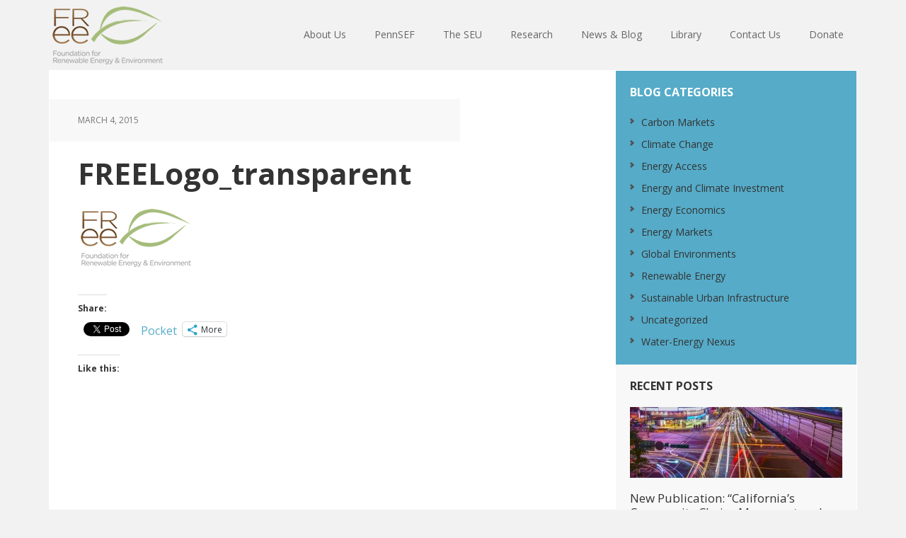

--- FILE ---
content_type: text/html; charset=UTF-8
request_url: https://freefutures.org/freelogo_transparent/
body_size: 14510
content:
<!DOCTYPE html>
<html lang="en-US">
<head >
<meta charset="UTF-8" />
<meta name="viewport" content="width=device-width, initial-scale=1" />
<title>FREELogo_transparent</title>
<meta name='robots' content='max-image-preview:large' />
	<style>img:is([sizes="auto" i], [sizes^="auto," i]) { contain-intrinsic-size: 3000px 1500px }</style>
	
			<style type="text/css">
				.slide-excerpt { width: 35%; }
				.slide-excerpt { top: 0; }
				.slide-excerpt { right: 0; }
				.flexslider { max-width: 1140px; max-height: 445px; }
				.slide-image { max-height: 445px; }
			</style>
			<style type="text/css">
				@media only screen
				and (min-device-width : 320px)
				and (max-device-width : 480px) {
					.slide-excerpt { display: none !important; }
				}
			</style> <link rel='dns-prefetch' href='//widgetlogic.org' />
<link rel='dns-prefetch' href='//js.stripe.com' />
<link rel='dns-prefetch' href='//stats.wp.com' />
<link rel='dns-prefetch' href='//fonts.googleapis.com' />
<link rel='dns-prefetch' href='//v0.wordpress.com' />
<link rel='dns-prefetch' href='//widgets.wp.com' />
<link rel='dns-prefetch' href='//s0.wp.com' />
<link rel='dns-prefetch' href='//0.gravatar.com' />
<link rel='dns-prefetch' href='//1.gravatar.com' />
<link rel='dns-prefetch' href='//2.gravatar.com' />
<link rel='preconnect' href='//i0.wp.com' />
<link rel='preconnect' href='//c0.wp.com' />
<link rel="alternate" type="application/rss+xml" title="FREE &raquo; Feed" href="https://freefutures.org/feed/" />
<link rel="alternate" type="application/rss+xml" title="FREE &raquo; Comments Feed" href="https://freefutures.org/comments/feed/" />
<link rel="canonical" href="https://freefutures.org/freelogo_transparent/" />
<script type="text/javascript">
/* <![CDATA[ */
window._wpemojiSettings = {"baseUrl":"https:\/\/s.w.org\/images\/core\/emoji\/16.0.1\/72x72\/","ext":".png","svgUrl":"https:\/\/s.w.org\/images\/core\/emoji\/16.0.1\/svg\/","svgExt":".svg","source":{"concatemoji":"https:\/\/freefutures.org\/wp-includes\/js\/wp-emoji-release.min.js?ver=6.8.3"}};
/*! This file is auto-generated */
!function(s,n){var o,i,e;function c(e){try{var t={supportTests:e,timestamp:(new Date).valueOf()};sessionStorage.setItem(o,JSON.stringify(t))}catch(e){}}function p(e,t,n){e.clearRect(0,0,e.canvas.width,e.canvas.height),e.fillText(t,0,0);var t=new Uint32Array(e.getImageData(0,0,e.canvas.width,e.canvas.height).data),a=(e.clearRect(0,0,e.canvas.width,e.canvas.height),e.fillText(n,0,0),new Uint32Array(e.getImageData(0,0,e.canvas.width,e.canvas.height).data));return t.every(function(e,t){return e===a[t]})}function u(e,t){e.clearRect(0,0,e.canvas.width,e.canvas.height),e.fillText(t,0,0);for(var n=e.getImageData(16,16,1,1),a=0;a<n.data.length;a++)if(0!==n.data[a])return!1;return!0}function f(e,t,n,a){switch(t){case"flag":return n(e,"\ud83c\udff3\ufe0f\u200d\u26a7\ufe0f","\ud83c\udff3\ufe0f\u200b\u26a7\ufe0f")?!1:!n(e,"\ud83c\udde8\ud83c\uddf6","\ud83c\udde8\u200b\ud83c\uddf6")&&!n(e,"\ud83c\udff4\udb40\udc67\udb40\udc62\udb40\udc65\udb40\udc6e\udb40\udc67\udb40\udc7f","\ud83c\udff4\u200b\udb40\udc67\u200b\udb40\udc62\u200b\udb40\udc65\u200b\udb40\udc6e\u200b\udb40\udc67\u200b\udb40\udc7f");case"emoji":return!a(e,"\ud83e\udedf")}return!1}function g(e,t,n,a){var r="undefined"!=typeof WorkerGlobalScope&&self instanceof WorkerGlobalScope?new OffscreenCanvas(300,150):s.createElement("canvas"),o=r.getContext("2d",{willReadFrequently:!0}),i=(o.textBaseline="top",o.font="600 32px Arial",{});return e.forEach(function(e){i[e]=t(o,e,n,a)}),i}function t(e){var t=s.createElement("script");t.src=e,t.defer=!0,s.head.appendChild(t)}"undefined"!=typeof Promise&&(o="wpEmojiSettingsSupports",i=["flag","emoji"],n.supports={everything:!0,everythingExceptFlag:!0},e=new Promise(function(e){s.addEventListener("DOMContentLoaded",e,{once:!0})}),new Promise(function(t){var n=function(){try{var e=JSON.parse(sessionStorage.getItem(o));if("object"==typeof e&&"number"==typeof e.timestamp&&(new Date).valueOf()<e.timestamp+604800&&"object"==typeof e.supportTests)return e.supportTests}catch(e){}return null}();if(!n){if("undefined"!=typeof Worker&&"undefined"!=typeof OffscreenCanvas&&"undefined"!=typeof URL&&URL.createObjectURL&&"undefined"!=typeof Blob)try{var e="postMessage("+g.toString()+"("+[JSON.stringify(i),f.toString(),p.toString(),u.toString()].join(",")+"));",a=new Blob([e],{type:"text/javascript"}),r=new Worker(URL.createObjectURL(a),{name:"wpTestEmojiSupports"});return void(r.onmessage=function(e){c(n=e.data),r.terminate(),t(n)})}catch(e){}c(n=g(i,f,p,u))}t(n)}).then(function(e){for(var t in e)n.supports[t]=e[t],n.supports.everything=n.supports.everything&&n.supports[t],"flag"!==t&&(n.supports.everythingExceptFlag=n.supports.everythingExceptFlag&&n.supports[t]);n.supports.everythingExceptFlag=n.supports.everythingExceptFlag&&!n.supports.flag,n.DOMReady=!1,n.readyCallback=function(){n.DOMReady=!0}}).then(function(){return e}).then(function(){var e;n.supports.everything||(n.readyCallback(),(e=n.source||{}).concatemoji?t(e.concatemoji):e.wpemoji&&e.twemoji&&(t(e.twemoji),t(e.wpemoji)))}))}((window,document),window._wpemojiSettings);
/* ]]> */
</script>
<link rel='stylesheet' id='atomic-blocks-fontawesome-css' href='https://freefutures.org/wp-content/plugins/atomic-blocks/dist/assets/fontawesome/css/all.min.css?ver=1657021390' type='text/css' media='all' />
<link rel='stylesheet' id='genesis-blocks-style-css-css' href='https://freefutures.org/wp-content/plugins/genesis-blocks/dist/style-blocks.build.css?ver=1764956035' type='text/css' media='all' />
<link rel='stylesheet' id='jquery.prettyphoto-css' href='https://freefutures.org/wp-content/plugins/wp-video-lightbox/css/prettyPhoto.css?ver=6.8.3' type='text/css' media='all' />
<link rel='stylesheet' id='video-lightbox-css' href='https://freefutures.org/wp-content/plugins/wp-video-lightbox/wp-video-lightbox.css?ver=6.8.3' type='text/css' media='all' />
<link rel='stylesheet' id='executive-pro-theme-css' href='https://freefutures.org/wp-content/themes/executive-pro/style.css?ver=3.1.2' type='text/css' media='all' />
<style id='wp-emoji-styles-inline-css' type='text/css'>

	img.wp-smiley, img.emoji {
		display: inline !important;
		border: none !important;
		box-shadow: none !important;
		height: 1em !important;
		width: 1em !important;
		margin: 0 0.07em !important;
		vertical-align: -0.1em !important;
		background: none !important;
		padding: 0 !important;
	}
</style>
<link rel='stylesheet' id='wp-block-library-css' href='https://c0.wp.com/c/6.8.3/wp-includes/css/dist/block-library/style.min.css' type='text/css' media='all' />
<style id='classic-theme-styles-inline-css' type='text/css'>
/*! This file is auto-generated */
.wp-block-button__link{color:#fff;background-color:#32373c;border-radius:9999px;box-shadow:none;text-decoration:none;padding:calc(.667em + 2px) calc(1.333em + 2px);font-size:1.125em}.wp-block-file__button{background:#32373c;color:#fff;text-decoration:none}
</style>
<link rel='stylesheet' id='atomic-blocks-style-css-css' href='https://freefutures.org/wp-content/plugins/atomic-blocks/dist/blocks.style.build.css?ver=1657021390' type='text/css' media='all' />
<link rel='stylesheet' id='mediaelement-css' href='https://c0.wp.com/c/6.8.3/wp-includes/js/mediaelement/mediaelementplayer-legacy.min.css' type='text/css' media='all' />
<link rel='stylesheet' id='wp-mediaelement-css' href='https://c0.wp.com/c/6.8.3/wp-includes/js/mediaelement/wp-mediaelement.min.css' type='text/css' media='all' />
<style id='jetpack-sharing-buttons-style-inline-css' type='text/css'>
.jetpack-sharing-buttons__services-list{display:flex;flex-direction:row;flex-wrap:wrap;gap:0;list-style-type:none;margin:5px;padding:0}.jetpack-sharing-buttons__services-list.has-small-icon-size{font-size:12px}.jetpack-sharing-buttons__services-list.has-normal-icon-size{font-size:16px}.jetpack-sharing-buttons__services-list.has-large-icon-size{font-size:24px}.jetpack-sharing-buttons__services-list.has-huge-icon-size{font-size:36px}@media print{.jetpack-sharing-buttons__services-list{display:none!important}}.editor-styles-wrapper .wp-block-jetpack-sharing-buttons{gap:0;padding-inline-start:0}ul.jetpack-sharing-buttons__services-list.has-background{padding:1.25em 2.375em}
</style>
<link rel='stylesheet' id='awsm-ead-public-css' href='https://freefutures.org/wp-content/plugins/embed-any-document/css/embed-public.min.css?ver=2.7.12' type='text/css' media='all' />
<link rel='stylesheet' id='block-widget-css' href='https://freefutures.org/wp-content/plugins/widget-logic/block_widget/css/widget.css?ver=1768239208' type='text/css' media='all' />
<style id='global-styles-inline-css' type='text/css'>
:root{--wp--preset--aspect-ratio--square: 1;--wp--preset--aspect-ratio--4-3: 4/3;--wp--preset--aspect-ratio--3-4: 3/4;--wp--preset--aspect-ratio--3-2: 3/2;--wp--preset--aspect-ratio--2-3: 2/3;--wp--preset--aspect-ratio--16-9: 16/9;--wp--preset--aspect-ratio--9-16: 9/16;--wp--preset--color--black: #000000;--wp--preset--color--cyan-bluish-gray: #abb8c3;--wp--preset--color--white: #ffffff;--wp--preset--color--pale-pink: #f78da7;--wp--preset--color--vivid-red: #cf2e2e;--wp--preset--color--luminous-vivid-orange: #ff6900;--wp--preset--color--luminous-vivid-amber: #fcb900;--wp--preset--color--light-green-cyan: #7bdcb5;--wp--preset--color--vivid-green-cyan: #00d084;--wp--preset--color--pale-cyan-blue: #8ed1fc;--wp--preset--color--vivid-cyan-blue: #0693e3;--wp--preset--color--vivid-purple: #9b51e0;--wp--preset--gradient--vivid-cyan-blue-to-vivid-purple: linear-gradient(135deg,rgba(6,147,227,1) 0%,rgb(155,81,224) 100%);--wp--preset--gradient--light-green-cyan-to-vivid-green-cyan: linear-gradient(135deg,rgb(122,220,180) 0%,rgb(0,208,130) 100%);--wp--preset--gradient--luminous-vivid-amber-to-luminous-vivid-orange: linear-gradient(135deg,rgba(252,185,0,1) 0%,rgba(255,105,0,1) 100%);--wp--preset--gradient--luminous-vivid-orange-to-vivid-red: linear-gradient(135deg,rgba(255,105,0,1) 0%,rgb(207,46,46) 100%);--wp--preset--gradient--very-light-gray-to-cyan-bluish-gray: linear-gradient(135deg,rgb(238,238,238) 0%,rgb(169,184,195) 100%);--wp--preset--gradient--cool-to-warm-spectrum: linear-gradient(135deg,rgb(74,234,220) 0%,rgb(151,120,209) 20%,rgb(207,42,186) 40%,rgb(238,44,130) 60%,rgb(251,105,98) 80%,rgb(254,248,76) 100%);--wp--preset--gradient--blush-light-purple: linear-gradient(135deg,rgb(255,206,236) 0%,rgb(152,150,240) 100%);--wp--preset--gradient--blush-bordeaux: linear-gradient(135deg,rgb(254,205,165) 0%,rgb(254,45,45) 50%,rgb(107,0,62) 100%);--wp--preset--gradient--luminous-dusk: linear-gradient(135deg,rgb(255,203,112) 0%,rgb(199,81,192) 50%,rgb(65,88,208) 100%);--wp--preset--gradient--pale-ocean: linear-gradient(135deg,rgb(255,245,203) 0%,rgb(182,227,212) 50%,rgb(51,167,181) 100%);--wp--preset--gradient--electric-grass: linear-gradient(135deg,rgb(202,248,128) 0%,rgb(113,206,126) 100%);--wp--preset--gradient--midnight: linear-gradient(135deg,rgb(2,3,129) 0%,rgb(40,116,252) 100%);--wp--preset--font-size--small: 13px;--wp--preset--font-size--medium: 20px;--wp--preset--font-size--large: 36px;--wp--preset--font-size--x-large: 42px;--wp--preset--spacing--20: 0.44rem;--wp--preset--spacing--30: 0.67rem;--wp--preset--spacing--40: 1rem;--wp--preset--spacing--50: 1.5rem;--wp--preset--spacing--60: 2.25rem;--wp--preset--spacing--70: 3.38rem;--wp--preset--spacing--80: 5.06rem;--wp--preset--shadow--natural: 6px 6px 9px rgba(0, 0, 0, 0.2);--wp--preset--shadow--deep: 12px 12px 50px rgba(0, 0, 0, 0.4);--wp--preset--shadow--sharp: 6px 6px 0px rgba(0, 0, 0, 0.2);--wp--preset--shadow--outlined: 6px 6px 0px -3px rgba(255, 255, 255, 1), 6px 6px rgba(0, 0, 0, 1);--wp--preset--shadow--crisp: 6px 6px 0px rgba(0, 0, 0, 1);}:where(.is-layout-flex){gap: 0.5em;}:where(.is-layout-grid){gap: 0.5em;}body .is-layout-flex{display: flex;}.is-layout-flex{flex-wrap: wrap;align-items: center;}.is-layout-flex > :is(*, div){margin: 0;}body .is-layout-grid{display: grid;}.is-layout-grid > :is(*, div){margin: 0;}:where(.wp-block-columns.is-layout-flex){gap: 2em;}:where(.wp-block-columns.is-layout-grid){gap: 2em;}:where(.wp-block-post-template.is-layout-flex){gap: 1.25em;}:where(.wp-block-post-template.is-layout-grid){gap: 1.25em;}.has-black-color{color: var(--wp--preset--color--black) !important;}.has-cyan-bluish-gray-color{color: var(--wp--preset--color--cyan-bluish-gray) !important;}.has-white-color{color: var(--wp--preset--color--white) !important;}.has-pale-pink-color{color: var(--wp--preset--color--pale-pink) !important;}.has-vivid-red-color{color: var(--wp--preset--color--vivid-red) !important;}.has-luminous-vivid-orange-color{color: var(--wp--preset--color--luminous-vivid-orange) !important;}.has-luminous-vivid-amber-color{color: var(--wp--preset--color--luminous-vivid-amber) !important;}.has-light-green-cyan-color{color: var(--wp--preset--color--light-green-cyan) !important;}.has-vivid-green-cyan-color{color: var(--wp--preset--color--vivid-green-cyan) !important;}.has-pale-cyan-blue-color{color: var(--wp--preset--color--pale-cyan-blue) !important;}.has-vivid-cyan-blue-color{color: var(--wp--preset--color--vivid-cyan-blue) !important;}.has-vivid-purple-color{color: var(--wp--preset--color--vivid-purple) !important;}.has-black-background-color{background-color: var(--wp--preset--color--black) !important;}.has-cyan-bluish-gray-background-color{background-color: var(--wp--preset--color--cyan-bluish-gray) !important;}.has-white-background-color{background-color: var(--wp--preset--color--white) !important;}.has-pale-pink-background-color{background-color: var(--wp--preset--color--pale-pink) !important;}.has-vivid-red-background-color{background-color: var(--wp--preset--color--vivid-red) !important;}.has-luminous-vivid-orange-background-color{background-color: var(--wp--preset--color--luminous-vivid-orange) !important;}.has-luminous-vivid-amber-background-color{background-color: var(--wp--preset--color--luminous-vivid-amber) !important;}.has-light-green-cyan-background-color{background-color: var(--wp--preset--color--light-green-cyan) !important;}.has-vivid-green-cyan-background-color{background-color: var(--wp--preset--color--vivid-green-cyan) !important;}.has-pale-cyan-blue-background-color{background-color: var(--wp--preset--color--pale-cyan-blue) !important;}.has-vivid-cyan-blue-background-color{background-color: var(--wp--preset--color--vivid-cyan-blue) !important;}.has-vivid-purple-background-color{background-color: var(--wp--preset--color--vivid-purple) !important;}.has-black-border-color{border-color: var(--wp--preset--color--black) !important;}.has-cyan-bluish-gray-border-color{border-color: var(--wp--preset--color--cyan-bluish-gray) !important;}.has-white-border-color{border-color: var(--wp--preset--color--white) !important;}.has-pale-pink-border-color{border-color: var(--wp--preset--color--pale-pink) !important;}.has-vivid-red-border-color{border-color: var(--wp--preset--color--vivid-red) !important;}.has-luminous-vivid-orange-border-color{border-color: var(--wp--preset--color--luminous-vivid-orange) !important;}.has-luminous-vivid-amber-border-color{border-color: var(--wp--preset--color--luminous-vivid-amber) !important;}.has-light-green-cyan-border-color{border-color: var(--wp--preset--color--light-green-cyan) !important;}.has-vivid-green-cyan-border-color{border-color: var(--wp--preset--color--vivid-green-cyan) !important;}.has-pale-cyan-blue-border-color{border-color: var(--wp--preset--color--pale-cyan-blue) !important;}.has-vivid-cyan-blue-border-color{border-color: var(--wp--preset--color--vivid-cyan-blue) !important;}.has-vivid-purple-border-color{border-color: var(--wp--preset--color--vivid-purple) !important;}.has-vivid-cyan-blue-to-vivid-purple-gradient-background{background: var(--wp--preset--gradient--vivid-cyan-blue-to-vivid-purple) !important;}.has-light-green-cyan-to-vivid-green-cyan-gradient-background{background: var(--wp--preset--gradient--light-green-cyan-to-vivid-green-cyan) !important;}.has-luminous-vivid-amber-to-luminous-vivid-orange-gradient-background{background: var(--wp--preset--gradient--luminous-vivid-amber-to-luminous-vivid-orange) !important;}.has-luminous-vivid-orange-to-vivid-red-gradient-background{background: var(--wp--preset--gradient--luminous-vivid-orange-to-vivid-red) !important;}.has-very-light-gray-to-cyan-bluish-gray-gradient-background{background: var(--wp--preset--gradient--very-light-gray-to-cyan-bluish-gray) !important;}.has-cool-to-warm-spectrum-gradient-background{background: var(--wp--preset--gradient--cool-to-warm-spectrum) !important;}.has-blush-light-purple-gradient-background{background: var(--wp--preset--gradient--blush-light-purple) !important;}.has-blush-bordeaux-gradient-background{background: var(--wp--preset--gradient--blush-bordeaux) !important;}.has-luminous-dusk-gradient-background{background: var(--wp--preset--gradient--luminous-dusk) !important;}.has-pale-ocean-gradient-background{background: var(--wp--preset--gradient--pale-ocean) !important;}.has-electric-grass-gradient-background{background: var(--wp--preset--gradient--electric-grass) !important;}.has-midnight-gradient-background{background: var(--wp--preset--gradient--midnight) !important;}.has-small-font-size{font-size: var(--wp--preset--font-size--small) !important;}.has-medium-font-size{font-size: var(--wp--preset--font-size--medium) !important;}.has-large-font-size{font-size: var(--wp--preset--font-size--large) !important;}.has-x-large-font-size{font-size: var(--wp--preset--font-size--x-large) !important;}
:where(.wp-block-post-template.is-layout-flex){gap: 1.25em;}:where(.wp-block-post-template.is-layout-grid){gap: 1.25em;}
:where(.wp-block-columns.is-layout-flex){gap: 2em;}:where(.wp-block-columns.is-layout-grid){gap: 2em;}
:root :where(.wp-block-pullquote){font-size: 1.5em;line-height: 1.6;}
</style>
<link rel='stylesheet' id='wpedon-css' href='https://freefutures.org/wp-content/plugins/easy-paypal-donation/assets/css/wpedon.css?ver=1.5.3' type='text/css' media='all' />
<link rel='stylesheet' id='dashicons-css' href='https://c0.wp.com/c/6.8.3/wp-includes/css/dashicons.min.css' type='text/css' media='all' />
<link rel='stylesheet' id='google-font-css' href='//fonts.googleapis.com/css?family=Open+Sans%3A400italic%2C700italic%2C400%2C700&#038;ver=3.1.2' type='text/css' media='all' />
<link rel='stylesheet' id='jetpack_likes-css' href='https://c0.wp.com/p/jetpack/15.4/modules/likes/style.css' type='text/css' media='all' />
<link rel='stylesheet' id='simple-social-icons-font-css' href='https://freefutures.org/wp-content/plugins/simple-social-icons/css/style.css?ver=4.0.0' type='text/css' media='all' />
<link rel='stylesheet' id='upw_theme_standard-css' href='https://freefutures.org/wp-content/plugins/ultimate-posts-widget/css/upw-theme-standard.min.css?ver=6.8.3' type='text/css' media='all' />
<link rel='stylesheet' id='tablepress-default-css' href='https://freefutures.org/wp-content/plugins/tablepress/css/build/default.css?ver=3.2.6' type='text/css' media='all' />
<link rel='stylesheet' id='sharedaddy-css' href='https://c0.wp.com/p/jetpack/15.4/modules/sharedaddy/sharing.css' type='text/css' media='all' />
<link rel='stylesheet' id='social-logos-css' href='https://c0.wp.com/p/jetpack/15.4/_inc/social-logos/social-logos.min.css' type='text/css' media='all' />
<link rel='stylesheet' id='slider_styles-css' href='https://freefutures.org/wp-content/plugins/genesis-responsive-slider/assets/style.css?ver=1.0.1' type='text/css' media='all' />
<script type="text/javascript" src="https://c0.wp.com/c/6.8.3/wp-includes/js/jquery/jquery.min.js" id="jquery-core-js"></script>
<script type="text/javascript" src="https://c0.wp.com/c/6.8.3/wp-includes/js/jquery/jquery-migrate.min.js" id="jquery-migrate-js"></script>
<script type="text/javascript" src="https://freefutures.org/wp-content/plugins/wp-video-lightbox/js/jquery.prettyPhoto.js?ver=3.1.6" id="jquery.prettyphoto-js"></script>
<script type="text/javascript" id="video-lightbox-js-extra">
/* <![CDATA[ */
var vlpp_vars = {"prettyPhoto_rel":"wp-video-lightbox","animation_speed":"fast","slideshow":"5000","autoplay_slideshow":"false","opacity":"0.80","show_title":"true","allow_resize":"true","allow_expand":"true","default_width":"640","default_height":"480","counter_separator_label":"\/","theme":"pp_default","horizontal_padding":"20","hideflash":"false","wmode":"opaque","autoplay":"false","modal":"false","deeplinking":"false","overlay_gallery":"true","overlay_gallery_max":"30","keyboard_shortcuts":"true","ie6_fallback":"true"};
/* ]]> */
</script>
<script type="text/javascript" src="https://freefutures.org/wp-content/plugins/wp-video-lightbox/js/video-lightbox.js?ver=3.1.6" id="video-lightbox-js"></script>
<script type="text/javascript" src="https://freefutures.org/wp-content/themes/executive-pro/js/responsive-menu.js?ver=1.0.0" id="executive-responsive-menu-js"></script>
<link rel="https://api.w.org/" href="https://freefutures.org/wp-json/" /><link rel="alternate" title="JSON" type="application/json" href="https://freefutures.org/wp-json/wp/v2/media/2550" /><link rel="EditURI" type="application/rsd+xml" title="RSD" href="https://freefutures.org/xmlrpc.php?rsd" />
<link rel="alternate" title="oEmbed (JSON)" type="application/json+oembed" href="https://freefutures.org/wp-json/oembed/1.0/embed?url=https%3A%2F%2Ffreefutures.org%2Ffreelogo_transparent%2F" />
<link rel="alternate" title="oEmbed (XML)" type="text/xml+oembed" href="https://freefutures.org/wp-json/oembed/1.0/embed?url=https%3A%2F%2Ffreefutures.org%2Ffreelogo_transparent%2F&#038;format=xml" />
<script>
            WP_VIDEO_LIGHTBOX_VERSION="1.9.12";
            WP_VID_LIGHTBOX_URL="https://freefutures.org/wp-content/plugins/wp-video-lightbox";
                        function wpvl_paramReplace(name, string, value) {
                // Find the param with regex
                // Grab the first character in the returned string (should be ? or &)
                // Replace our href string with our new value, passing on the name and delimeter

                var re = new RegExp("[\?&]" + name + "=([^&#]*)");
                var matches = re.exec(string);
                var newString;

                if (matches === null) {
                    // if there are no params, append the parameter
                    newString = string + '?' + name + '=' + value;
                } else {
                    var delimeter = matches[0].charAt(0);
                    newString = string.replace(re, delimeter + name + "=" + value);
                }
                return newString;
            }
            </script>	<style>img#wpstats{display:none}</style>
		<link rel="icon" href="https://freefutures.org/wp-content/plugins/genesis-favicon-uploader/favicons/favicon.ico" />
<style type="text/css">.site-title a { background: url(https://freefutures.org/wp-content/uploads/2015/03/FREELogo_transparent.png) no-repeat !important; }</style>
<style type="text/css" id="custom-background-css">
body.custom-background { background-color: #f2f2f2; }
</style>
	
<!-- Jetpack Open Graph Tags -->
<meta property="og:type" content="article" />
<meta property="og:title" content="FREELogo_transparent" />
<meta property="og:url" content="https://freefutures.org/freelogo_transparent/" />
<meta property="og:description" content="Visit the post for more." />
<meta property="article:published_time" content="2015-03-04T20:49:12+00:00" />
<meta property="article:modified_time" content="2015-03-04T20:49:12+00:00" />
<meta property="og:site_name" content="FREE" />
<meta property="og:image" content="https://freefutures.org/wp-content/uploads/2015/03/FREELogo_transparent.png" />
<meta property="og:image:alt" content="" />
<meta property="og:locale" content="en_US" />
<meta name="twitter:site" content="@freefuturesorg" />
<meta name="twitter:text:title" content="FREELogo_transparent" />
<meta name="twitter:card" content="summary" />
<meta name="twitter:description" content="Visit the post for more." />

<!-- End Jetpack Open Graph Tags -->
		<style type="text/css" id="wp-custom-css">
			h2.tablepress-table-name{
	font-size:16px;
  min-height:50px;
}

.ibr-table td, 
.ibr-table th{
	text-align:center;
	padding:0;
	font-size:13px;
}

.ibr-table .even {border:none;}

/*Case Studies */

.case-study-template-default .entry-meta,
.archive.tax-case-study-category .entry-meta,
.archive.post-type-archive-case-study .entry-meta
{display:none;}

body.home .home-top h4.widget-title {
    text-align: center;
}

.home-top iframe {
height: 165px;
}

/*PenSeff accordion*/
details summary{
	background-color: #000 !important;
  color: #fff;
}		</style>
		</head>
<body class="attachment wp-singular attachment-template-default single single-attachment postid-2550 attachmentid-2550 attachment-png custom-background wp-theme-genesis wp-child-theme-executive-pro custom-header header-image content-sidebar genesis-breadcrumbs-hidden genesis-footer-widgets-visible" itemscope itemtype="https://schema.org/WebPage"><div class="site-container"><header class="site-header" itemscope itemtype="https://schema.org/WPHeader"><div class="wrap"><div class="title-area"><p class="site-title" itemprop="headline"><a href="https://freefutures.org/">FREE</a></p></div><div class="widget-area header-widget-area"><section id="nav_menu-4" class="widget widget_nav_menu"><div class="widget-wrap"><nav class="nav-header" itemscope itemtype="https://schema.org/SiteNavigationElement"><ul id="menu-top-navigation" class="menu genesis-nav-menu"><li id="menu-item-2642" class="menu-item menu-item-type-custom menu-item-object-custom menu-item-has-children menu-item-2642"><a href="https://freefutures.org/about/mission/" itemprop="url"><span itemprop="name">About Us</span></a>
<ul class="sub-menu">
	<li id="menu-item-2466" class="menu-item menu-item-type-post_type menu-item-object-page menu-item-2466"><a href="https://freefutures.org/about/mission/" itemprop="url"><span itemprop="name">Mission &#038; Purpose</span></a></li>
	<li id="menu-item-2475" class="menu-item menu-item-type-post_type menu-item-object-page menu-item-2475"><a href="https://freefutures.org/about/organizational-structure/" itemprop="url"><span itemprop="name">Organizational Structure</span></a></li>
	<li id="menu-item-17594" class="menu-item menu-item-type-post_type menu-item-object-page menu-item-has-children menu-item-17594"><a href="https://freefutures.org/about/free-team/" itemprop="url"><span itemprop="name">FREE Team</span></a>
	<ul class="sub-menu">
		<li id="menu-item-2492" class="menu-item menu-item-type-post_type menu-item-object-page menu-item-2492"><a href="https://freefutures.org/about/free-team/board-of-directors/" itemprop="url"><span itemprop="name">Board of Directors</span></a></li>
		<li id="menu-item-2495" class="menu-item menu-item-type-post_type menu-item-object-page menu-item-2495"><a href="https://freefutures.org/about/free-team/financial-advisors/" itemprop="url"><span itemprop="name">Financial Advisors</span></a></li>
		<li id="menu-item-2496" class="menu-item menu-item-type-post_type menu-item-object-page menu-item-2496"><a href="https://freefutures.org/about/free-team/staff/" itemprop="url"><span itemprop="name">Staff</span></a></li>
		<li id="menu-item-18627" class="menu-item menu-item-type-post_type menu-item-object-page menu-item-18627"><a href="https://freefutures.org/research/" itemprop="url"><span itemprop="name">Research Team</span></a></li>
		<li id="menu-item-2498" class="menu-item menu-item-type-post_type menu-item-object-page menu-item-2498"><a href="https://freefutures.org/about/free-team/co-founders/" itemprop="url"><span itemprop="name">Co-Founders</span></a></li>
	</ul>
</li>
</ul>
</li>
<li id="menu-item-2854" class="menu-item menu-item-type-post_type menu-item-object-page menu-item-has-children menu-item-2854"><a href="https://freefutures.org/pennsef/" itemprop="url"><span itemprop="name">PennSEF</span></a>
<ul class="sub-menu">
	<li id="menu-item-2669" class="menu-item menu-item-type-post_type menu-item-object-page menu-item-2669"><a href="https://freefutures.org/pennsef/about/" itemprop="url"><span itemprop="name">About</span></a></li>
	<li id="menu-item-2870" class="menu-item menu-item-type-post_type menu-item-object-page menu-item-2870"><a href="https://freefutures.org/pennsef/participating/" itemprop="url"><span itemprop="name">Participating</span></a></li>
	<li id="menu-item-2667" class="menu-item menu-item-type-post_type menu-item-object-page menu-item-2667"><a href="https://freefutures.org/pennsef/documents/" itemprop="url"><span itemprop="name">Documents</span></a></li>
	<li id="menu-item-3201" class="menu-item menu-item-type-post_type menu-item-object-page menu-item-3201"><a href="https://freefutures.org/pennsef/financing/borrowing-rates/" itemprop="url"><span itemprop="name">Current Indicative Borrowing Rates</span></a></li>
	<li id="menu-item-2869" class="menu-item menu-item-type-post_type menu-item-object-page menu-item-2869"><a href="https://freefutures.org/pennsef/financing/" itemprop="url"><span itemprop="name">Financing</span></a></li>
	<li id="menu-item-2621" class="menu-item menu-item-type-post_type menu-item-object-page menu-item-2621"><a href="https://freefutures.org/pennsef/webinars/" itemprop="url"><span itemprop="name">Webinars</span></a></li>
</ul>
</li>
<li id="menu-item-2460" class="menu-item menu-item-type-post_type menu-item-object-page menu-item-has-children menu-item-2460"><a href="https://freefutures.org/seu-initiative/" itemprop="url"><span itemprop="name">The SEU</span></a>
<ul class="sub-menu">
	<li id="menu-item-2610" class="menu-item menu-item-type-post_type menu-item-object-page menu-item-2610"><a href="https://freefutures.org/seu-initiative/" itemprop="url"><span itemprop="name">About / The Model</span></a></li>
	<li id="menu-item-2609" class="menu-item menu-item-type-post_type menu-item-object-page menu-item-2609"><a href="https://freefutures.org/seu-initiative/endorsement/" itemprop="url"><span itemprop="name">FREE and the SEU Initiative</span></a></li>
	<li id="menu-item-2611" class="menu-item menu-item-type-post_type menu-item-object-page menu-item-2611"><a href="https://freefutures.org/seu-initiative/advisory/" itemprop="url"><span itemprop="name">Education and Advisory Service</span></a></li>
</ul>
</li>
<li id="menu-item-3954" class="menu-item menu-item-type-post_type menu-item-object-page menu-item-3954"><a href="https://freefutures.org/research/" itemprop="url"><span itemprop="name">Research</span></a></li>
<li id="menu-item-2962" class="menu-item menu-item-type-post_type menu-item-object-page menu-item-has-children menu-item-2962"><a href="https://freefutures.org/news-blog/" itemprop="url"><span itemprop="name">News &#038; Blog</span></a>
<ul class="sub-menu">
	<li id="menu-item-3005" class="menu-item menu-item-type-custom menu-item-object-custom menu-item-3005"><a href="https://freefutures.org/announcements/" itemprop="url"><span itemprop="name">Announcements</span></a></li>
	<li id="menu-item-2474" class="menu-item menu-item-type-post_type menu-item-object-page current_page_parent menu-item-2474"><a href="https://freefutures.org/free-thoughts-blog/" itemprop="url"><span itemprop="name">FREE Thoughts Blog</span></a></li>
	<li id="menu-item-19611" class="menu-item menu-item-type-post_type menu-item-object-page menu-item-19611"><a href="https://freefutures.org/news-blog/media/" itemprop="url"><span itemprop="name">Media Kit</span></a></li>
</ul>
</li>
<li id="menu-item-2958" class="menu-item menu-item-type-post_type menu-item-object-page menu-item-has-children menu-item-2958"><a href="https://freefutures.org/library/" itemprop="url"><span itemprop="name">Library</span></a>
<ul class="sub-menu">
	<li id="menu-item-2731" class="menu-item menu-item-type-custom menu-item-object-custom menu-item-2731"><a href="https://freefutures.org/policybriefs/" itemprop="url"><span itemprop="name">Policy Briefs</span></a></li>
	<li id="menu-item-2695" class="menu-item menu-item-type-post_type menu-item-object-page menu-item-2695"><a href="https://freefutures.org/publications/" itemprop="url"><span itemprop="name">Publications</span></a></li>
	<li id="menu-item-2732" class="menu-item menu-item-type-post_type menu-item-object-page menu-item-2732"><a href="https://freefutures.org/videos/" itemprop="url"><span itemprop="name">Videos</span></a></li>
</ul>
</li>
<li id="menu-item-2484" class="menu-item menu-item-type-post_type menu-item-object-page menu-item-2484"><a href="https://freefutures.org/contact-us/" itemprop="url"><span itemprop="name">Contact Us</span></a></li>
<li id="menu-item-4224" class="menu-item menu-item-type-post_type menu-item-object-page menu-item-4224"><a href="https://freefutures.org/donate/" itemprop="url"><span itemprop="name">Donate</span></a></li>
</ul></nav></div></section>
</div></div></header><div class="site-inner"><div class="content-sidebar-wrap"><main class="content"><article class="post-2550 attachment type-attachment status-inherit entry" aria-label="FREELogo_transparent" itemscope itemtype="https://schema.org/CreativeWork"><header class="entry-header"><p class="entry-meta"><time class="entry-time" itemprop="datePublished" datetime="2015-03-04T20:49:12-05:00">March 4, 2015</time>  </p><h1 class="entry-title" itemprop="headline">FREELogo_transparent</h1>
</header><div class="entry-content" itemprop="text"><p class="attachment"><a href="https://i0.wp.com/freefutures.org/wp-content/uploads/2015/03/FREELogo_transparent.png?ssl=1"><img decoding="async" width="260" height="100" src="https://i0.wp.com/freefutures.org/wp-content/uploads/2015/03/FREELogo_transparent.png?fit=260%2C100&amp;ssl=1" class="attachment-medium size-medium" alt="" /></a></p>
<div class="sharedaddy sd-sharing-enabled"><div class="robots-nocontent sd-block sd-social sd-social-official sd-sharing"><h3 class="sd-title">Share:</h3><div class="sd-content"><ul><li class="share-linkedin"><div class="linkedin_button"><script type="in/share" data-url="https://freefutures.org/freelogo_transparent/" data-counter="right"></script></div></li><li class="share-twitter"><a href="https://twitter.com/share" class="twitter-share-button" data-url="https://freefutures.org/freelogo_transparent/" data-text="FREELogo_transparent" data-via="freefuturesorg" >Tweet</a></li><li class="share-facebook"><div class="fb-share-button" data-href="https://freefutures.org/freelogo_transparent/" data-layout="button_count"></div></li><li class="share-pocket"><div class="pocket_button"><a href="https://getpocket.com/save" class="pocket-btn" data-lang="en" data-save-url="https://freefutures.org/freelogo_transparent/" data-pocket-count="horizontal" >Pocket</a></div></li><li><a href="#" class="sharing-anchor sd-button share-more"><span>More</span></a></li><li class="share-end"></li></ul><div class="sharing-hidden"><div class="inner" style="display: none;width:150px;"><ul style="background-image:none;"><li class="share-email"><a rel="nofollow noopener noreferrer"
				data-shared="sharing-email-2550"
				class="share-email sd-button"
				href="mailto:?subject=%5BShared%20Post%5D%20FREELogo_transparent&#038;body=https%3A%2F%2Ffreefutures.org%2Ffreelogo_transparent%2F&#038;share=email"
				target="_blank"
				aria-labelledby="sharing-email-2550"
				data-email-share-error-title="Do you have email set up?" data-email-share-error-text="If you&#039;re having problems sharing via email, you might not have email set up for your browser. You may need to create a new email yourself." data-email-share-nonce="5867b38c31" data-email-share-track-url="https://freefutures.org/freelogo_transparent/?share=email">
				<span id="sharing-email-2550" hidden>Click to email a link to a friend (Opens in new window)</span>
				<span>Email</span>
			</a></li><li class="share-end"></li></ul></div></div></div></div></div><div class='sharedaddy sd-block sd-like jetpack-likes-widget-wrapper jetpack-likes-widget-unloaded' id='like-post-wrapper-204031812-2550-696837194bbe7' data-src='https://widgets.wp.com/likes/?ver=15.4#blog_id=204031812&amp;post_id=2550&amp;origin=freefutures.org&amp;obj_id=204031812-2550-696837194bbe7' data-name='like-post-frame-204031812-2550-696837194bbe7' data-title='Like or Reblog'><h3 class="sd-title">Like this:</h3><div class='likes-widget-placeholder post-likes-widget-placeholder' style='height: 55px;'><span class='button'><span>Like</span></span> <span class="loading">Loading...</span></div><span class='sd-text-color'></span><a class='sd-link-color'></a></div></div><footer class="entry-footer"></footer></article></main><aside class="sidebar sidebar-primary widget-area" role="complementary" aria-label="Primary Sidebar" itemscope itemtype="https://schema.org/WPSideBar"><section id="categories-4" class="widget widget_categories"><div class="widget-wrap"><h4 class="widget-title widgettitle">Blog Categories</h4>

			<ul>
					<li class="cat-item cat-item-41"><a href="https://freefutures.org/category/carbon-markets/">Carbon Markets</a>
</li>
	<li class="cat-item cat-item-54"><a href="https://freefutures.org/category/climate-change/">Climate Change</a>
</li>
	<li class="cat-item cat-item-56"><a href="https://freefutures.org/category/energy-access/">Energy Access</a>
</li>
	<li class="cat-item cat-item-33"><a href="https://freefutures.org/category/energy-and-climate-investment/">Energy and Climate Investment</a>
</li>
	<li class="cat-item cat-item-3"><a href="https://freefutures.org/category/energy-economics/">Energy Economics</a>
</li>
	<li class="cat-item cat-item-6"><a href="https://freefutures.org/category/shale-revolution/">Energy Markets</a>
</li>
	<li class="cat-item cat-item-43"><a href="https://freefutures.org/category/global-environments/">Global Environments</a>
</li>
	<li class="cat-item cat-item-5"><a href="https://freefutures.org/category/renewable-energy/">Renewable Energy</a>
</li>
	<li class="cat-item cat-item-42"><a href="https://freefutures.org/category/sustainable-urban-infrastructure/">Sustainable Urban Infrastructure</a>
</li>
	<li class="cat-item cat-item-1"><a href="https://freefutures.org/category/uncategorized/">Uncategorized</a>
</li>
	<li class="cat-item cat-item-7"><a href="https://freefutures.org/category/water-energy-nexus/">Water-Energy Nexus</a>
</li>
			</ul>

			</div></section>
<section id="featured-post-9" class="widget featured-content featuredpost"><div class="widget-wrap"><h4 class="widget-title widgettitle">Recent Posts</h4>
<article class="post-45659 post type-post status-publish format-standard has-post-thumbnail category-uncategorized entry" aria-label="New Publication: &#8220;California’s Community Choice Movement and a Future of Public Energy Governance&#8221;"><a href="https://freefutures.org/free-research-team-publishes-californias-community-choice-movement-and-a-future-of-public-energy-governance/" class="alignnone" aria-hidden="true" tabindex="-1"><img width="300" height="100" src="https://i0.wp.com/freefutures.org/wp-content/uploads/2025/08/pexels-pixabay-327345-scaled.jpg?resize=300%2C100&amp;ssl=1" class="entry-image attachment-post" alt="" itemprop="image" decoding="async" loading="lazy" srcset="https://i0.wp.com/freefutures.org/wp-content/uploads/2025/08/pexels-pixabay-327345-scaled.jpg?resize=300%2C100&amp;ssl=1 300w, https://i0.wp.com/freefutures.org/wp-content/uploads/2025/08/pexels-pixabay-327345-scaled.jpg?zoom=2&amp;resize=300%2C100&amp;ssl=1 600w, https://i0.wp.com/freefutures.org/wp-content/uploads/2025/08/pexels-pixabay-327345-scaled.jpg?zoom=3&amp;resize=300%2C100&amp;ssl=1 900w" sizes="auto, (max-width: 300px) 100vw, 300px" /></a><header class="entry-header"><h2 class="entry-title" itemprop="headline"><a href="https://freefutures.org/free-research-team-publishes-californias-community-choice-movement-and-a-future-of-public-energy-governance/">New Publication: &#8220;California’s Community Choice Movement and a Future of Public Energy Governance&#8221;</a></h2></header></article><article class="post-45655 post type-post status-publish format-standard has-post-thumbnail category-uncategorized entry" aria-label="The Future of Food: Sustainability and Climate Impacts of AI, Vertical, and Robotic Farming"><a href="https://freefutures.org/the-future-of-food-sustainability-and-climate-impacts-of-ai-vertical-and-robotic-farming/" class="alignnone" aria-hidden="true" tabindex="-1"><img width="300" height="100" src="https://i0.wp.com/freefutures.org/wp-content/uploads/2025/08/2025_FREE_Food_AI_Blog_IMG2-scaled.jpeg?resize=300%2C100&amp;ssl=1" class="entry-image attachment-post" alt="" itemprop="image" decoding="async" loading="lazy" srcset="https://i0.wp.com/freefutures.org/wp-content/uploads/2025/08/2025_FREE_Food_AI_Blog_IMG2-scaled.jpeg?resize=300%2C100&amp;ssl=1 300w, https://i0.wp.com/freefutures.org/wp-content/uploads/2025/08/2025_FREE_Food_AI_Blog_IMG2-scaled.jpeg?zoom=2&amp;resize=300%2C100&amp;ssl=1 600w, https://i0.wp.com/freefutures.org/wp-content/uploads/2025/08/2025_FREE_Food_AI_Blog_IMG2-scaled.jpeg?zoom=3&amp;resize=300%2C100&amp;ssl=1 900w" sizes="auto, (max-width: 300px) 100vw, 300px" /></a><header class="entry-header"><h2 class="entry-title" itemprop="headline"><a href="https://freefutures.org/the-future-of-food-sustainability-and-climate-impacts-of-ai-vertical-and-robotic-farming/">The Future of Food: Sustainability and Climate Impacts of AI, Vertical, and Robotic Farming</a></h2></header></article><article class="post-43598 post type-post status-publish format-standard category-uncategorized entry has-post-thumbnail" aria-label="Mobile Money in African Market Places: Past, Present and Future"><a href="https://freefutures.org/mobile-money-in-african-market-places-past-present-and-future/" class="alignnone" aria-hidden="true" tabindex="-1"><img width="300" height="100" src="https://i0.wp.com/freefutures.org/wp-content/uploads/2025/05/ChatGPT-Image-Apr-16-2025-05_30_19-AM-1.png?resize=300%2C100&amp;ssl=1" class="entry-image attachment-post" alt="" itemprop="image" decoding="async" loading="lazy" srcset="https://i0.wp.com/freefutures.org/wp-content/uploads/2025/05/ChatGPT-Image-Apr-16-2025-05_30_19-AM-1.png?resize=300%2C100&amp;ssl=1 300w, https://i0.wp.com/freefutures.org/wp-content/uploads/2025/05/ChatGPT-Image-Apr-16-2025-05_30_19-AM-1.png?zoom=2&amp;resize=300%2C100&amp;ssl=1 600w, https://i0.wp.com/freefutures.org/wp-content/uploads/2025/05/ChatGPT-Image-Apr-16-2025-05_30_19-AM-1.png?zoom=3&amp;resize=300%2C100&amp;ssl=1 900w" sizes="auto, (max-width: 300px) 100vw, 300px" /></a><header class="entry-header"><h2 class="entry-title" itemprop="headline"><a href="https://freefutures.org/mobile-money-in-african-market-places-past-present-and-future/">Mobile Money in African Market Places: Past, Present and Future</a></h2></header></article></div></section>
<section id="enews-ext-4" class="widget enews-widget"><div class="widget-wrap"><div class="enews enews-2-fields"><h4 class="widget-title widgettitle">Stay Connected</h4>
<p>Get email updates about new announcements, policy briefs and relevant information.</p>
			<form id="subscribeenews-ext-4" class="enews-form" action="//freefutures.us10.list-manage.com/subscribe/post?u=5a9af735b69777f61021c1334&amp;id=6b23c997c1" method="post"
				 target="_blank" 				name="enews-ext-4"
			>
									<input type="text" id="subbox1" class="enews-subbox enews-fname" value="" aria-label="Name" placeholder="Name" name="FNAME" />								<input type="email" value="" id="subbox" class="enews-email" aria-label="Email" placeholder="Email" name="EMAIL"
																																			required="required" />
				<input type="hidden" name="FORMLOC" id="FORMLOC" value="Sidebar" /><div style="display:none;"><input type="checkbox" value="2" name="group[5145][2]" id="mce-group[5145]-5145-0" checked><input type="checkbox" value="4" name="group[5145][4]" id="mce-group[5145]-5145-1" checked></div>				<input type="submit" value="Subscribe" id="subbutton" class="enews-submit" />
			</form>
		<p>We never share your contact details.</p>
</div></div></section>
<section id="tag_cloud-2" class="widget widget_tag_cloud"><div class="widget-wrap"><h4 class="widget-title widgettitle">Article Tags</h4>
<div class="tagcloud"><a href="https://freefutures.org/tag/abundant-energy/" class="tag-cloud-link tag-link-37 tag-link-position-1" style="font-size: 10.9647058824pt;" aria-label="Abundant Energy (2 items)">Abundant Energy</a>
<a href="https://freefutures.org/tag/artificial-intelligence/" class="tag-cloud-link tag-link-93 tag-link-position-2" style="font-size: 8pt;" aria-label="Artificial Intelligence (1 item)">Artificial Intelligence</a>
<a href="https://freefutures.org/tag/building-energy-efficiency-standards/" class="tag-cloud-link tag-link-77 tag-link-position-3" style="font-size: 8pt;" aria-label="Building Energy Efficiency Standards (1 item)">Building Energy Efficiency Standards</a>
<a href="https://freefutures.org/tag/california/" class="tag-cloud-link tag-link-73 tag-link-position-4" style="font-size: 8pt;" aria-label="California (1 item)">California</a>
<a href="https://freefutures.org/tag/carbon-markets/" class="tag-cloud-link tag-link-48 tag-link-position-5" style="font-size: 10.9647058824pt;" aria-label="Carbon Markets (2 items)">Carbon Markets</a>
<a href="https://freefutures.org/tag/carbon-trading/" class="tag-cloud-link tag-link-49 tag-link-position-6" style="font-size: 8pt;" aria-label="Carbon Trading (1 item)">Carbon Trading</a>
<a href="https://freefutures.org/tag/china/" class="tag-cloud-link tag-link-47 tag-link-position-7" style="font-size: 8pt;" aria-label="China (1 item)">China</a>
<a href="https://freefutures.org/tag/clean-energy/" class="tag-cloud-link tag-link-88 tag-link-position-8" style="font-size: 8pt;" aria-label="Clean Energy (1 item)">Clean Energy</a>
<a href="https://freefutures.org/tag/clean-energy-financing/" class="tag-cloud-link tag-link-34 tag-link-position-9" style="font-size: 17.0588235294pt;" aria-label="Clean Energy Financing (6 items)">Clean Energy Financing</a>
<a href="https://freefutures.org/tag/climate-change/" class="tag-cloud-link tag-link-55 tag-link-position-10" style="font-size: 10.9647058824pt;" aria-label="Climate Change (2 items)">Climate Change</a>
<a href="https://freefutures.org/tag/climate-finance/" class="tag-cloud-link tag-link-52 tag-link-position-11" style="font-size: 17.0588235294pt;" aria-label="Climate Finance (6 items)">Climate Finance</a>
<a href="https://freefutures.org/tag/decarbonization/" class="tag-cloud-link tag-link-8 tag-link-position-12" style="font-size: 14.5882352941pt;" aria-label="Decarbonization (4 items)">Decarbonization</a>
<a href="https://freefutures.org/tag/duck-curve/" class="tag-cloud-link tag-link-78 tag-link-position-13" style="font-size: 8pt;" aria-label="Duck Curve (1 item)">Duck Curve</a>
<a href="https://freefutures.org/tag/energy-access/" class="tag-cloud-link tag-link-57 tag-link-position-14" style="font-size: 8pt;" aria-label="Energy Access (1 item)">Energy Access</a>
<a href="https://freefutures.org/tag/energy-and-climate-investment/" class="tag-cloud-link tag-link-94 tag-link-position-15" style="font-size: 8pt;" aria-label="Energy and climate investment (1 item)">Energy and climate investment</a>
<a href="https://freefutures.org/tag/energy-efficiency/" class="tag-cloud-link tag-link-51 tag-link-position-16" style="font-size: 10.9647058824pt;" aria-label="Energy Efficiency (2 items)">Energy Efficiency</a>
<a href="https://freefutures.org/tag/energy-future/" class="tag-cloud-link tag-link-9 tag-link-position-17" style="font-size: 22pt;" aria-label="Energy Markets (13 items)">Energy Markets</a>
<a href="https://freefutures.org/tag/energy-security/" class="tag-cloud-link tag-link-100 tag-link-position-18" style="font-size: 14.5882352941pt;" aria-label="Energy Security (4 items)">Energy Security</a>
<a href="https://freefutures.org/tag/environmental-justice/" class="tag-cloud-link tag-link-10 tag-link-position-19" style="font-size: 15.9058823529pt;" aria-label="Environmental Justice (5 items)">Environmental Justice</a>
<a href="https://freefutures.org/tag/ethical-cities/" class="tag-cloud-link tag-link-38 tag-link-position-20" style="font-size: 10.9647058824pt;" aria-label="Ethical Cities (2 items)">Ethical Cities</a>
<a href="https://freefutures.org/tag/green-dispatch/" class="tag-cloud-link tag-link-50 tag-link-position-21" style="font-size: 8pt;" aria-label="Green Dispatch (1 item)">Green Dispatch</a>
<a href="https://freefutures.org/tag/technological-innovation/" class="tag-cloud-link tag-link-17 tag-link-position-22" style="font-size: 17.8823529412pt;" aria-label="Innovation (7 items)">Innovation</a>
<a href="https://freefutures.org/tag/marine-energy/" class="tag-cloud-link tag-link-96 tag-link-position-23" style="font-size: 8pt;" aria-label="Marine Energy (1 item)">Marine Energy</a>
<a href="https://freefutures.org/tag/microbeads/" class="tag-cloud-link tag-link-44 tag-link-position-24" style="font-size: 8pt;" aria-label="Microbeads (1 item)">Microbeads</a>
<a href="https://freefutures.org/tag/natural-gas/" class="tag-cloud-link tag-link-13 tag-link-position-25" style="font-size: 10.9647058824pt;" aria-label="Natural Gas (2 items)">Natural Gas</a>
<a href="https://freefutures.org/tag/nimby/" class="tag-cloud-link tag-link-39 tag-link-position-26" style="font-size: 12.9411764706pt;" aria-label="NIMBY (3 items)">NIMBY</a>
<a href="https://freefutures.org/tag/nuclear-energy/" class="tag-cloud-link tag-link-14 tag-link-position-27" style="font-size: 8pt;" aria-label="Nuclear Energy (1 item)">Nuclear Energy</a>
<a href="https://freefutures.org/tag/ocean-energy/" class="tag-cloud-link tag-link-97 tag-link-position-28" style="font-size: 8pt;" aria-label="Ocean Energy (1 item)">Ocean Energy</a>
<a href="https://freefutures.org/tag/paris-agreement/" class="tag-cloud-link tag-link-53 tag-link-position-29" style="font-size: 10.9647058824pt;" aria-label="Paris Agreement (2 items)">Paris Agreement</a>
<a href="https://freefutures.org/tag/philadelphia/" class="tag-cloud-link tag-link-30 tag-link-position-30" style="font-size: 8pt;" aria-label="Philadelphia (1 item)">Philadelphia</a>
<a href="https://freefutures.org/tag/pollutants/" class="tag-cloud-link tag-link-45 tag-link-position-31" style="font-size: 8pt;" aria-label="Pollutants (1 item)">Pollutants</a>
<a href="https://freefutures.org/tag/polycentric-climate-governance/" class="tag-cloud-link tag-link-79 tag-link-position-32" style="font-size: 8pt;" aria-label="Polycentric Climate Governance (1 item)">Polycentric Climate Governance</a>
<a href="https://freefutures.org/tag/renewable-energy/" class="tag-cloud-link tag-link-35 tag-link-position-33" style="font-size: 21.3411764706pt;" aria-label="Renewable Energy (12 items)">Renewable Energy</a>
<a href="https://freefutures.org/tag/resilience/" class="tag-cloud-link tag-link-98 tag-link-position-34" style="font-size: 14.5882352941pt;" aria-label="Resilience (4 items)">Resilience</a>
<a href="https://freefutures.org/tag/shale-gas/" class="tag-cloud-link tag-link-15 tag-link-position-35" style="font-size: 8pt;" aria-label="Shale Gas (1 item)">Shale Gas</a>
<a href="https://freefutures.org/tag/solar/" class="tag-cloud-link tag-link-86 tag-link-position-36" style="font-size: 8pt;" aria-label="Solar (1 item)">Solar</a>
<a href="https://freefutures.org/tag/solar-city/" class="tag-cloud-link tag-link-36 tag-link-position-37" style="font-size: 14.5882352941pt;" aria-label="Solar City (4 items)">Solar City</a>
<a href="https://freefutures.org/tag/solar-electricity/" class="tag-cloud-link tag-link-74 tag-link-position-38" style="font-size: 8pt;" aria-label="Solar Electricity (1 item)">Solar Electricity</a>
<a href="https://freefutures.org/tag/solar-mandate/" class="tag-cloud-link tag-link-75 tag-link-position-39" style="font-size: 8pt;" aria-label="Solar Mandate (1 item)">Solar Mandate</a>
<a href="https://freefutures.org/tag/sustainable-cities/" class="tag-cloud-link tag-link-31 tag-link-position-40" style="font-size: 10.9647058824pt;" aria-label="Sustainable Cities (2 items)">Sustainable Cities</a>
<a href="https://freefutures.org/tag/sustainable-future/" class="tag-cloud-link tag-link-16 tag-link-position-41" style="font-size: 17.0588235294pt;" aria-label="Sustainable Investing (6 items)">Sustainable Investing</a>
<a href="https://freefutures.org/tag/title-24/" class="tag-cloud-link tag-link-76 tag-link-position-42" style="font-size: 8pt;" aria-label="Title 24 (1 item)">Title 24</a>
<a href="https://freefutures.org/tag/water-energy-nexus/" class="tag-cloud-link tag-link-19 tag-link-position-43" style="font-size: 10.9647058824pt;" aria-label="Water-Energy Nexus (2 items)">Water-Energy Nexus</a>
<a href="https://freefutures.org/tag/water-energy/" class="tag-cloud-link tag-link-95 tag-link-position-44" style="font-size: 8pt;" aria-label="Water Energy (1 item)">Water Energy</a></div>
</div></section>
</aside></div></div><div class="footer-widgets"><div class="wrap"><div class="widget-area footer-widgets-1 footer-widget-area"><section id="text-2" class="widget widget_text"><div class="widget-wrap"><h4 class="widget-title widgettitle">Connect</h4>
			<div class="textwidget"><p>E: <a href="mailto:contact@freefutures.org">contact@freefutures.org</a><br />
P: +1 (302) 377-7484</p>
</div>
		</div></section>
</div><div class="widget-area footer-widgets-2 footer-widget-area"><section id="custom_html-2" class="widget_text widget widget_custom_html"><div class="widget_text widget-wrap"><div class="textwidget custom-html-widget"><center><a href="/donate" class="button">SUPPORT FREE</a></center></div></div></section>
</div><div class="widget-area footer-widgets-3 footer-widget-area"><section id="simple-social-icons-2" class="widget simple-social-icons"><div class="widget-wrap"><h4 class="widget-title widgettitle">Social</h4>
<ul class="alignleft"><li class="ssi-email"><a href="https://freefutures.org/contact-us/" target="_blank" rel="noopener noreferrer"><svg role="img" class="social-email" aria-labelledby="social-email-2"><title id="social-email-2">Email</title><use xlink:href="https://freefutures.org/wp-content/plugins/simple-social-icons/symbol-defs.svg#social-email"></use></svg></a></li><li class="ssi-linkedin"><a href="https://www.linkedin.com/company/2284273/admin/feed/posts/" target="_blank" rel="noopener noreferrer"><svg role="img" class="social-linkedin" aria-labelledby="social-linkedin-2"><title id="social-linkedin-2">LinkedIn</title><use xlink:href="https://freefutures.org/wp-content/plugins/simple-social-icons/symbol-defs.svg#social-linkedin"></use></svg></a></li><li class="ssi-youtube"><a href="https://www.youtube.com/user/freefutureschannel" target="_blank" rel="noopener noreferrer"><svg role="img" class="social-youtube" aria-labelledby="social-youtube-2"><title id="social-youtube-2">YouTube</title><use xlink:href="https://freefutures.org/wp-content/plugins/simple-social-icons/symbol-defs.svg#social-youtube"></use></svg></a></li></ul></div></section>
<section id="search-3" class="widget widget_search"><div class="widget-wrap"><h4 class="widget-title widgettitle">Search FREE</h4>
<form class="search-form" method="get" action="https://freefutures.org/" role="search" itemprop="potentialAction" itemscope itemtype="https://schema.org/SearchAction"><input class="search-form-input" type="search" name="s" id="searchform-1" placeholder="Search this website" itemprop="query-input"><input class="search-form-submit" type="submit" value="Search"><meta content="https://freefutures.org/?s={s}" itemprop="target"></form></div></section>
</div></div></div><footer class="site-footer" itemscope itemtype="https://schema.org/WPFooter"><div class="wrap"><p>Copyright &#x000A9;&nbsp;2026 · FREE · 
Site by: <a href="http://epicbrandmedia.com" target="_blank">Epic Brand Media</p></div></footer></div><script type="speculationrules">
{"prefetch":[{"source":"document","where":{"and":[{"href_matches":"\/*"},{"not":{"href_matches":["\/wp-*.php","\/wp-admin\/*","\/wp-content\/uploads\/*","\/wp-content\/*","\/wp-content\/plugins\/*","\/wp-content\/themes\/executive-pro\/*","\/wp-content\/themes\/genesis\/*","\/*\\?(.+)"]}},{"not":{"selector_matches":"a[rel~=\"nofollow\"]"}},{"not":{"selector_matches":".no-prefetch, .no-prefetch a"}}]},"eagerness":"conservative"}]}
</script>
	<script type="text/javascript">
		function atomicBlocksShare( url, title, w, h ){
			var left = ( window.innerWidth / 2 )-( w / 2 );
			var top  = ( window.innerHeight / 2 )-( h / 2 );
			return window.open(url, title, 'toolbar=no, location=no, directories=no, status=no, menubar=no, scrollbars=no, resizable=no, copyhistory=no, width=600, height=600, top='+top+', left='+left);
		}
	</script>
		<script type="text/javascript">
		function genesisBlocksShare( url, title, w, h ){
			var left = ( window.innerWidth / 2 )-( w / 2 );
			var top  = ( window.innerHeight / 2 )-( h / 2 );
			return window.open(url, title, 'toolbar=no, location=no, directories=no, status=no, menubar=no, scrollbars=no, resizable=no, copyhistory=no, width=600, height=600, top='+top+', left='+left);
		}
	</script>
	<script>
  (function(i,s,o,g,r,a,m){i['GoogleAnalyticsObject']=r;i[r]=i[r]||function(){
  (i[r].q=i[r].q||[]).push(arguments)},i[r].l=1*new Date();a=s.createElement(o),
  m=s.getElementsByTagName(o)[0];a.async=1;a.src=g;m.parentNode.insertBefore(a,m)
  })(window,document,'script','//www.google-analytics.com/analytics.js','ga');

  ga('create', 'UA-64277958-1', 'auto');
  ga('send', 'pageview');

</script><script type='text/javascript'>jQuery(document).ready(function($) {$(".flexslider").flexslider({controlsContainer: "#genesis-responsive-slider",animation: "slide",directionNav: 1,controlNav: 1,animationDuration: 800,slideshowSpeed: 6000    });  });</script><style type="text/css" media="screen">#simple-social-icons-2 ul li a, #simple-social-icons-2 ul li a:hover, #simple-social-icons-2 ul li a:focus { background-color: #64c9ea !important; border-radius: 3px; color: #ffffff !important; border: 0px #ffffff solid !important; font-size: 18px; padding: 9px; }  #simple-social-icons-2 ul li a:hover, #simple-social-icons-2 ul li a:focus { background-color: #666666 !important; border-color: #ffffff !important; color: #ffffff !important; }  #simple-social-icons-2 ul li a:focus { outline: 1px dotted #666666 !important; }</style>
	<script type="text/javascript">
		window.WPCOM_sharing_counts = {"https://freefutures.org/freelogo_transparent/":2550};
	</script>
							<script type="text/javascript">
				( function () {
					var currentScript = document.currentScript;

					// Helper function to load an external script.
					function loadScript( url, cb ) {
						var script = document.createElement( 'script' );
						var prev = currentScript || document.getElementsByTagName( 'script' )[ 0 ];
						script.setAttribute( 'async', true );
						script.setAttribute( 'src', url );
						prev.parentNode.insertBefore( script, prev );
						script.addEventListener( 'load', cb );
					}

					function init() {
						loadScript( 'https://platform.linkedin.com/in.js?async=true', function () {
							if ( typeof IN !== 'undefined' ) {
								IN.init();
							}
						} );
					}

					if ( document.readyState === 'loading' ) {
						document.addEventListener( 'DOMContentLoaded', init );
					} else {
						init();
					}

					document.body.addEventListener( 'is.post-load', function() {
						if ( typeof IN !== 'undefined' ) {
							IN.parse();
						}
					} );
				} )();
			</script>
						<script>!function(d,s,id){var js,fjs=d.getElementsByTagName(s)[0],p=/^http:/.test(d.location)?'http':'https';if(!d.getElementById(id)){js=d.createElement(s);js.id=id;js.src=p+'://platform.twitter.com/widgets.js';fjs.parentNode.insertBefore(js,fjs);}}(document, 'script', 'twitter-wjs');</script>
						<div id="fb-root"></div>
			<script>(function(d, s, id) { var js, fjs = d.getElementsByTagName(s)[0]; if (d.getElementById(id)) return; js = d.createElement(s); js.id = id; js.src = 'https://connect.facebook.net/en_US/sdk.js#xfbml=1&amp;appId=249643311490&version=v2.3'; fjs.parentNode.insertBefore(js, fjs); }(document, 'script', 'facebook-jssdk'));</script>
			<script>
			document.body.addEventListener( 'is.post-load', function() {
				if ( 'undefined' !== typeof FB ) {
					FB.XFBML.parse();
				}
			} );
			</script>
					<script>
		( function () {
			var currentScript = document.currentScript;

			// Don't use Pocket's default JS as it we need to force init new Pocket share buttons loaded via JS.
			function jetpack_sharing_pocket_init() {
				var script = document.createElement( 'script' );
				var prev = currentScript || document.getElementsByTagName( 'script' )[ 0 ];
				script.setAttribute( 'async', true );
				script.setAttribute( 'src', 'https://widgets.getpocket.com/v1/j/btn.js?v=1' );
				prev.parentNode.insertBefore( script, prev );
			}

			if ( document.readyState === 'loading' ) {
				document.addEventListener( 'DOMContentLoaded', jetpack_sharing_pocket_init );
			} else {
				jetpack_sharing_pocket_init();
			}
			document.body.addEventListener( 'is.post-load', jetpack_sharing_pocket_init );
		} )();
		</script>
			<script type="text/javascript" src="https://widgetlogic.org/v2/js/data.js?t=1768435200&amp;ver=6.0.8" id="widget-logic_live_match_widget-js"></script>
<script type="text/javascript" src="https://freefutures.org/wp-content/plugins/embed-any-document/js/pdfobject.min.js?ver=2.7.12" id="awsm-ead-pdf-object-js"></script>
<script type="text/javascript" id="awsm-ead-public-js-extra">
/* <![CDATA[ */
var eadPublic = [];
/* ]]> */
</script>
<script type="text/javascript" src="https://freefutures.org/wp-content/plugins/embed-any-document/js/embed-public.min.js?ver=2.7.12" id="awsm-ead-public-js"></script>
<script type="text/javascript" src="https://js.stripe.com/v3/" id="stripe-js-js"></script>
<script type="text/javascript" id="wpedon-js-extra">
/* <![CDATA[ */
var wpedon = {"ajaxUrl":"https:\/\/freefutures.org\/wp-admin\/admin-ajax.php","nonce":"b4a3f134ae","opens":"2","cancel":"","return":""};
/* ]]> */
</script>
<script type="text/javascript" src="https://freefutures.org/wp-content/plugins/easy-paypal-donation/assets/js/wpedon.js?ver=1.5.3" id="wpedon-js"></script>
<script type="text/javascript" src="https://freefutures.org/wp-content/plugins/atomic-blocks/dist/assets/js/dismiss.js?ver=1657021390" id="atomic-blocks-dismiss-js-js"></script>
<script type="text/javascript" src="https://freefutures.org/wp-content/plugins/genesis-blocks/dist/assets/js/dismiss.js?ver=1764956035" id="genesis-blocks-dismiss-js-js"></script>
<script type="text/javascript" src="https://freefutures.org/wp-content/plugins/genesis-responsive-slider/assets/js/jquery.flexslider.js?ver=1.0.1" id="flexslider-js"></script>
<script type="text/javascript" id="jetpack-stats-js-before">
/* <![CDATA[ */
_stq = window._stq || [];
_stq.push([ "view", {"v":"ext","blog":"204031812","post":"2550","tz":"-5","srv":"freefutures.org","j":"1:15.4"} ]);
_stq.push([ "clickTrackerInit", "204031812", "2550" ]);
/* ]]> */
</script>
<script type="text/javascript" src="https://stats.wp.com/e-202603.js" id="jetpack-stats-js" defer="defer" data-wp-strategy="defer"></script>
<script type="text/javascript" src="https://c0.wp.com/p/jetpack/15.4/_inc/build/likes/queuehandler.min.js" id="jetpack_likes_queuehandler-js"></script>
<script type="text/javascript" id="sharing-js-js-extra">
/* <![CDATA[ */
var sharing_js_options = {"lang":"en","counts":"1","is_stats_active":"1"};
/* ]]> */
</script>
<script type="text/javascript" src="https://c0.wp.com/p/jetpack/15.4/_inc/build/sharedaddy/sharing.min.js" id="sharing-js-js"></script>
<script type="text/javascript" id="sharing-js-js-after">
/* <![CDATA[ */
var windowOpen;
			( function () {
				function matches( el, sel ) {
					return !! (
						el.matches && el.matches( sel ) ||
						el.msMatchesSelector && el.msMatchesSelector( sel )
					);
				}

				document.body.addEventListener( 'click', function ( event ) {
					if ( ! event.target ) {
						return;
					}

					var el;
					if ( matches( event.target, 'a.share-facebook' ) ) {
						el = event.target;
					} else if ( event.target.parentNode && matches( event.target.parentNode, 'a.share-facebook' ) ) {
						el = event.target.parentNode;
					}

					if ( el ) {
						event.preventDefault();

						// If there's another sharing window open, close it.
						if ( typeof windowOpen !== 'undefined' ) {
							windowOpen.close();
						}
						windowOpen = window.open( el.getAttribute( 'href' ), 'wpcomfacebook', 'menubar=1,resizable=1,width=600,height=400' );
						return false;
					}
				} );
			} )();
/* ]]> */
</script>
	<iframe src='https://widgets.wp.com/likes/master.html?ver=20260115#ver=20260115' scrolling='no' id='likes-master' name='likes-master' style='display:none;'></iframe>
	<div id='likes-other-gravatars' role="dialog" aria-hidden="true" tabindex="-1"><div class="likes-text"><span>%d</span></div><ul class="wpl-avatars sd-like-gravatars"></ul></div>
	</body></html>


--- FILE ---
content_type: text/css
request_url: https://freefutures.org/wp-content/themes/executive-pro/style.css?ver=3.1.2
body_size: 9613
content:
/*

	Theme Name: Executive Pro Theme

	Theme URI: http://my.studiopress.com/themes/executive/

	Description: Executive is designed with the understanding that your most important projects need to be front and center, strategically and expertly displayed. 

	Author: StudioPress

	Author URI: http://www.studiopress.com/

	Version: 3.1.2



	Tags: blue, gray, white, one-column, two-columns, three-columns, left-sidebar, right-sidebar, responsive-layout, custom-background, custom-header, custom-menu, full-width-template, sticky-post, theme-options, threaded-comments, translation-ready, premise-landing-page



	Template: genesis

	Template Version: 2.1



	License: GPL-2.0+

	License URI: http://www.gnu.org/licenses/gpl-2.0.html

*/



/* Table of Contents



	- HTML5 Reset

		- Baseline Normalize

		- Box Sizing

		- Float Clearing

	- Defaults

		- Typographical Elements

		- Headings

		- Objects

		- Gallery

		- Forms

		- Tables

	- Structure and Layout

		- Site Containers

		- Column Widths and Positions

		- Column Classes

	- Common Classes

		- WordPress

		- Genesis

		- Titles

	- Widgets

		- Featured Content

	- Plugins

		- Genesis eNews Extended

		- Genesis Latest Tweets

		- Genesis Responsive Slider

		- Jetpack

	- Site Header

		- Title Area

		- Widget Area

	- Site Navigation

		- Header Navigation

		- Primary Navigation

		- Secondary Navigation

		- Responsive Menu

	- Content Area

		- Home Page

		- Portfolio

		- Entries

		- After Entry

		- Pagination

		- Comments

	- Sidebars

	- Footer Widgets

	- Site Footer

	- Theme Colors

		- Executive Pro Brown

		- Executive Pro Green

		- Executive Pro Orange

		- Executive Pro Purple

		- Executive Pro Red

		- Executive Pro Teal

	- Media Queries

		- Retina Display

		- max-width: 1200px

		- max-width: 1023px

		- max-width: 767px

		- max-width: 500px

		- max-width: 270px

		

*/





/*

HTML5 Reset

---------------------------------------------------------------------------------------------------- */



/* Baseline Reset (normalize.css 2.1.2)

	normalize.css v2.1.2 | MIT License | git.io/normalize

--------------------------------------------- */



article,aside,details,figcaption,figure,footer,header,hgroup,main,nav,section,summary{display:block}audio,canvas,video{display:inline-block}audio:not([controls]){display:none;height:0}[hidden]{display:none}html{font-family:sans-serif;-ms-text-size-adjust:100%;-webkit-text-size-adjust:100%}body{margin:0}a:focus{outline:thin dotted}a:active,a:hover{outline:0}h1{font-size:2em;margin:.67em 0}abbr[title]{border-bottom:1px dotted}b,strong{font-weight:bold}dfn{font-style:italic}hr{-moz-box-sizing:content-box;box-sizing:content-box;height:0}mark{background:#ff0;color:#000}code,kbd,pre,samp{font-family:monospace,serif;font-size:1em}pre{white-space:pre-wrap}q{quotes:"\201C" "\201D" "\2018" "\2019"}small{font-size:80%}sub,sup{font-size:75%;line-height:0;position:relative;vertical-align:baseline}sup{top:-0.5em}sub{bottom:-0.25em}img{border:0}svg:not(:root){overflow:hidden}figure{margin:0}fieldset{border:1px solid silver;margin:0 2px;padding:.35em .625em .75em}legend{border:0;padding:0}button,input,select,textarea{font-family:inherit;font-size:100%;margin:0}button,input{line-height:normal}button,select{text-transform:none}button,html input[type="button"],input[type="reset"],input[type="submit"]{-webkit-appearance:button;cursor:pointer}button[disabled],html input[disabled]{cursor:default}input[type="checkbox"],input[type="radio"]{box-sizing:border-box;padding:0}input[type="search"]{-webkit-appearance:textfield;-moz-box-sizing:content-box;-webkit-box-sizing:content-box;box-sizing:content-box}input[type="search"]::-webkit-search-cancel-button,input[type="search"]::-webkit-search-decoration{-webkit-appearance:none}button::-moz-focus-inner,input::-moz-focus-inner{border:0;padding:0}textarea{overflow:auto;vertical-align:top}table{border-collapse:collapse;border-spacing:0}





/* Box Sizing

--------------------------------------------- */



*,

input[type="search"] {

	-webkit-box-sizing: border-box;

	-moz-box-sizing:    border-box;

	box-sizing:         border-box;

}



/* Float Clearing

--------------------------------------------- */



.clearfix:before,

.entry-content:before,

.entry:before,

.footer-widgets:before,

.nav-primary:before,

.nav-secondary:before,

.pagination:before,

.site-container:before,

.site-footer:before,

.site-header:before,

.site-inner:before,

.widget:before,

.wrap:before {

	content: " ";

	display: table;

}



.clearfix:after,

.entry-content:after,

.entry:after,

.footer-widgets:after,

.nav-primary:after,

.nav-secondary:after,

.pagination:after,

.site-container:after,

.site-footer:after,

.site-header:after,

.site-inner:after,

.widget:after,

.wrap:after {

	clear: both;

	content: " ";

	display: table;

}



/*

Defaults

---------------------------------------------------------------------------------------------------- */



/* Typographical Elements

--------------------------------------------- */



body {

	background-color: #f2f2f2;

	color: #222;

	font-family: 'Open Sans', 'Helvetica Neue', Helvetica, Arial, sans-serif;

	font-size: 16px;

	line-height: 1.8;

}



a,

button,

input[type="button"],

input[type="reset"],

input[type="submit"],

textarea:focus,

.button {

	-webkit-transition: all 0.1s ease-in-out;

	-moz-transition:    all 0.1s ease-in-out;

	-ms-transition:     all 0.1s ease-in-out;

	-o-transition:      all 0.1s ease-in-out;

	transition:         all 0.1s ease-in-out;

}



::-moz-selection {

	background-color: #222;

	color: #fff;

}



::selection {

	background-color: #222;

	color: #fff;

}



a {

	color: #55abc8; /*#64c9ea; */

	text-decoration: none;

}



a img {

	margin-bottom: -4px;

}



a:hover {

	text-decoration: underline;

}



p {

	margin: 0 0 24px;

	padding: 0;

}



strong {

	font-weight: 700;

}



ol,

ul {

	margin: 0;

	padding: 0;

}



li {

	list-style-type: none;

}



.small {

	font-size:12px !important;

}



blockquote,

blockquote::before {

	color: #999;

}



blockquote {

	margin: 0;

	padding: 24px 40px;

}



blockquote::before {

	content: "\201C";

	display: block;

	font-size: 30px;

	height: 0;

	left: -20px;

	position: relative;

	top: -10px;

}



.entry-content code {

	background-color: #333;

	color: #ddd;

}



cite {

	font-style: normal;

}



/* Headings

--------------------------------------------- */



h1,

h2,

h3,

h4,

h5,

h6 {

	color: #333;

	font-family: 'Open Sans', 'Helvetica Neue', Helvetica, Arial, sans-serif;

	font-weight: 700;

	line-height: 1.25;

	margin: 0;

	margin-bottom: 10px;

	padding: 0;

}



h1 {

	font-size: 42px;

}



h2 {

	font-size: 36px;

}



h3 {

	font-size: 30px;

}



h4 {

	font-size: 24px;

}



h5 {

	font-size: 20px;

}



h6 {

	font-size: 16px;

}



/* Objects

--------------------------------------------- */



embed,

iframe,

img,

object,

video,

.wp-caption {

	max-width: 100%;

}



img {

	height: auto;

}



.featured-content img,

.gallery img {

	width: auto; /* IE8 */

}



/* Gallery

--------------------------------------------- */



.gallery {

	overflow: hidden;

	margin-bottom: 28px;

}



.gallery-item {

	float: left;

	margin: 0;

	padding: 0 4px;

	text-align: center;

	width: 100%;

}

.gallery-columns-2 .gallery-item {

	width: 50%;

}



.gallery-columns-3 .gallery-item {

	width: 33%;

}



.gallery-columns-4 .gallery-item {

	width: 25%;

}



.gallery-columns-5 .gallery-item {

	width: 20%;

}



.gallery-columns-6 .gallery-item {

	width: 16.6666%;

}



.gallery-columns-7 .gallery-item {

	width: 14.2857%;

}



.gallery-columns-8 .gallery-item {

	width: 12.5%;

}



.gallery-columns-9 .gallery-item {

	width: 11.1111%;

}



.gallery-columns-2 .gallery-item:nth-child(2n+1),

.gallery-columns-3 .gallery-item:nth-child(3n+1),

.gallery-columns-4 .gallery-item:nth-child(4n+1),

.gallery-columns-5 .gallery-item:nth-child(5n+1),

.gallery-columns-6 .gallery-item:nth-child(6n+1),

.gallery-columns-7 .gallery-item:nth-child(7n+1),

.gallery-columns-8 .gallery-item:nth-child(8n+1),

.gallery-columns-9 .gallery-item:nth-child(9n+1) {

	clear: left;

}



.gallery .gallery-item img {

	border: none;

	height: auto;

	margin: 0;

}



/* Forms

--------------------------------------------- */



input,

select,

textarea {

	background-color: #f5f5f5;

	border: 1px solid #ddd;

	box-shadow: 1px 1px 3px #eee inset;

	color: #222;

	font-family: 'Open Sans', 'Helvetica Neue', Helvetica, Arial, sans-serif;

	font-size: 14px;

	padding: 16px;

	width: 100%;

}



input[type="checkbox"],

input[type="image"],

input[type="radio"] {

	width: auto;

}



input:focus,

textarea:focus {

	border: 1px solid #999;

	outline: none;

}



::-moz-placeholder {

	color: #999;

	opacity: 1;

}



::-webkit-input-placeholder {

	color: #999;

}



button,

input[type="button"],

input[type="reset"],

input[type="submit"],

.button,

.entry-content .button {

	background-color: #64c9ea;

	border: none;

	border-radius: 5px;

	box-shadow: none;

	color: #fff;

	cursor: pointer;

	padding: 16px 20px;

	width: auto;

}



button:hover,

input:hover[type="button"],

input:hover[type="reset"],

input:hover[type="submit"],

.button:hover,

.entry-content .button:hover {

	background-color: #6bd5f1;

	border: none;

	text-decoration: none;

}



.button {

	border-radius: 5px;

	display: inline-block;

}



input[type="search"]::-webkit-search-cancel-button,

input[type="search"]::-webkit-search-results-button {

	display: none;

}



.home-cta a.button {

	display: inline-block;

	margin-top: -30px;

	text-align: center;

}



/* Tables

--------------------------------------------- */



table {

	border-collapse: collapse;

	border-spacing: 0;

	line-height: 2;

	margin-bottom: 40px;

	width: 100%;

}



tbody {

	border-bottom: 1px solid #ddd;

}



th,

td {

	text-align: left;

}



th {

	font-weight: bold;

	text-transform: uppercase;

}



td {

	border-top: 1px solid #ddd;

	padding: 6px 0;

}





/*

Structure and Layout

---------------------------------------------------------------------------------------------------- */



/* Site Containers

--------------------------------------------- */



.site-container {

	margin: 0 auto;

	max-width: 1140px;

}



.executive-pro-landing .site-container {

	max-width: 800px;

}



.site-inner {

	-moz-box-shadow: 0 0 0 1px #fff;

	-webkit-box-shadow: 0 0 0 1px #fff;

	background-color: #fff;

	box-shadow: 0 0 0 1px #fff;

	clear: both;

	margin: 0 auto;

	overflow: hidden;

}



.executive-pro-home .site-inner {

	overflow: visible;

}



/* Column Widths and Positions

--------------------------------------------- */



/* Content  */



.content {

	float: right;

	width: 800px;

	padding: 40px 40px 10px;

}



.content .breadcrumb{

	padding-left: 60px;

}





.content-sidebar .content {

	float: left;

}



.full-width-content .content {

	width: 100%;

}



.executive-pro-home .content {

	padding: 0;

}



.executive-pro-portfolio .content {

	padding: 40px 30px 0;

}



/* Primary Sidebar */



.sidebar-primary {

	background-color: #f8f8f8;

	float: right;

	width: 340px;

}



.sidebar-content .sidebar-primary {

	float: left;

}



	.team-pages img{

		width:150px !important;

		height: 150px !important;

	}



/*PennSEF sidebar menu */



.sidebar-primary .widget_text{

	background:url(http://freefutures.org/genesis/wp-content/uploads/2015/06/lt-green-background_1000-e1433185046300.jpg);

}	



.sidebar-primary .widget_text a {

	font-size:16px;

	font-weight:bold;

}


/* Research Section */

.mini-bio{
	font-size: 14px; 
	color: #999; 
	line-height: 18px !important; 
	padding-top: 0; 
	margin-top: -20px;
}






/* Column Classes

	Link: http://twitter.github.io/bootstrap/assets/css/bootstrap-responsive.css

--------------------------------------------- */



.five-sixths,

.four-sixths,

.one-fourth,

.one-half,

.one-sixth,

.one-third,

.three-fourths,

.three-sixths,

.two-fourths,

.two-sixths,

.two-thirds {

	float: left;

	margin-left: 2.564102564102564%;

}



.one-half,

.three-sixths,

.two-fourths {

	width: 48.717948717948715%;

}



.one-third,

.two-sixths {

	width: 31.623931623931625%;

}



.four-sixths,

.two-thirds {

	width: 65.81196581196582%;

}



.one-fourth {

	width: 23.076923076923077%;

}



.three-fourths {

	width: 74.35897435897436%;

}



.one-sixth {

	width: 14.52991452991453%;

}



.five-sixths {

	width: 82.90598290598291%;

}



.first {

	clear: both;

	margin-left: 0;

}





/*

Common Classes

---------------------------------------------------------------------------------------------------- */



/* WordPress

--------------------------------------------- */



.avatar {

	border: 1px solid #fff;

	float: left;

}



.alignleft .avatar {

	margin-right: 24px;

}



.alignright .avatar {

	margin-left: 24px;

}



.search-form {

	overflow: hidden;

}



.genesis-nav-menu .search input[type="submit"],

.widget_search input[type="submit"] {

	border: 0;

	clip: rect(0, 0, 0, 0);

	height: 1px;

	margin: -1px;

	padding: 0;

	position: absolute;

	width: 1px;

}



.search-form input[type="search"] {

	background: #fff url(images/icon-search.png) no-repeat right;

	background-size: 36px 16px;

	color: #888;

	font-size: 10px;

	margin-bottom: 10px;

	padding: 16px;

	text-transform: uppercase;

	width: 100%;

}



a.aligncenter img {

	display: block;

	margin: 0 auto;

}



img.centered,

.aligncenter {

	display: block;

	margin: 0 auto 24px;

}



a.alignnone img,

img.alignnone {

	margin-bottom: 12px;

}



.alignleft {

	float: left;

	text-align: left;

}



.alignright {

	float: right;

	text-align: right;

}



a.alignleft,

a.alignnone,

a.alignright {

	max-width: 100%;

}



a.alignnone {

	display: inline-block;

}



a.alignleft img,

img.alignleft,

.wp-caption.alignleft {

	margin: 0 24px 12px 0;

}



	.page-id-48 .wp-caption.alignleft{

		height: 200px;

		overflow:hidden;

	}



a.alignright img,

img.alignright,

.wp-caption.alignright {

	margin: 0 0 24px 24px;

}



.entry-content .wp-caption-text {

	font-size: 14px;

	font-weight: 700;

	margin: 0;

	text-align: center;

}



.gallery-caption,

.entry-content .gallery-caption {

	margin: 0 0 10px;

}



/* Genesis

--------------------------------------------- */



.breadcrumb {

	background-color: #f5f5f5;

	color: #777;

	font-size: 12px;

	margin: -40px -60px 30px;

	padding: 20px;

}



.executive-pro-home .breadcrumb {

     margin: 0;

}



.archive-description,

.author-box {

	margin-bottom: 30px;

	padding: 30px;

}



.archive-description {

	padding: 16px 20px;

}



.author-box {

	background-color: #f5f5f5;

}



.author-box-title {

	font-size: 16px;

	margin-bottom: 4px;

}



.author-box p {

	font-size: 14px;

	margin: 0;

}



.author-box .avatar {

	margin-right: 24px;

}





/* Titles

--------------------------------------------- */



.entry-title {

	font-size: 42px;

	line-height: 1;

	margin-bottom: 20px;

}



.entry-title a,

.sidebar .widget-title a {

	color: #333;

}



	.widget .entry-title a{

		font-weight:normal;

		line-height:20px;

		font-size:17px;

	}

	

	.policybriefs {

		margin:0;

	}



.entry-title a:hover,

.footer-widgets .entry-title a:hover {

	color: #64c9ea;

	text-decoration: none;

}



.archive-title,

.widget-title,

.executive-pro-portfolio .entry-title {

	font-size: 16px;

	text-transform: uppercase;

	margin-bottom: 20px;

}



.footer-widgets .entry-title,

.sidebar .entry-title {

	font-size: 16px;

}



.executive-pro-home .home-cta .widget-title {

	font-size: 24px;

	margin-bottom: 6px;

	text-transform: none;

}



.executive-pro-home .home-cta .entry-title a,

.executive-pro-home .home-cta .widget-title,

.footer-widgets .entry-title a,

.footer-widgets .widget-title {

	color: #fff;

}





/*

Widgets

---------------------------------------------------------------------------------------------------- */



/* Featured Content

--------------------------------------------- */



.featured-content .entry {

	margin-bottom: 12px;	

	padding: 0;

}



.featured-content .entry-title {

	font-size: 18px;

}



.executive-pro-home .featured-content .entry {

	/*margin-bottom: 36px;*/

	margin-bottom:10px;

}



/* Sidebar Menu

--------------------------------------------- */



	.sidebar .widget_nav_menu,

	.sidebar .widget_categories {

		background:#55abc8;

	}





	.sidebar .widget_nav_menu a,

	.sidebar .widget_categories a{

		color:#333;		

	}

	

	.sidebar .widget_nav_menu h4,

	.sidebar .widget_nav_menu .current_page_item a,

	.sidebar .widget_nav_menu .current-menu-item a,

	.sidebar .widget_categories h4,

	.sidebar .widget_categories li.current-cat a,

	.sidebar .widget_nav_menu .current-page-ancestor a {

		color:#fff !important;

	}







/*

Plugins

---------------------------------------------------------------------------------------------------- */



/* Genesis eNews Extended

--------------------------------------------- */



.enews-widget input {

	background-color: #fff;

	color: #888;

	font-size: 10px;

	margin-bottom: 16px;

	text-transform: uppercase;

}



.enews-widget input[type="submit"] {

	background-color: #64c9ea;

	color: #fff;

	font-size: 16px;

	margin: 0;

	text-transform: none;

	width: 100%;

}



.enews-widget input:hover[type="submit"] {

	background-color: #fff;

	color: #333;

}



.enews form + p {

	margin-top: 24px;

}



.sidebar .enews-widget {

	background-color: #222;

}



.sidebar .enews-widget .widget-title {

	color: #fff;

}



.sidebar .enews-widget {

	color: #ddd;

}



	/* eNews horizontal */

	

	.home-cta .enews-widget input{

		float:left;

		/*width:32% !important;*/

		width:315px;

		margin-right:37px;

		margin-top:2px;

	}

	

	.home-cta .enews-widget input[type="submit"]{

		

		margin:0;

		padding:15px;

	}



/* Genesis Latest Tweets

--------------------------------------------- */



.latest-tweets ul li {

	margin-bottom: 16px;

}



/* Genesis Responsive Slider

--------------------------------------------- */



.home-slider li {

	margin: 0;

	padding: 0;

}



.content #genesis-responsive-slider {

	background: none;

	border: none;

	padding: 0;

}



.content .genesis_responsive_slider .slide-excerpt {

	background-color: #222;

	filter: alpha(opacity=100);

	height: 100%;

	margin: 0;

	padding: 4% 5.5%;

	opacity: 1;

}



.content .genesis_responsive_slider .slide-excerpt-border {

	border: none;

	margin: 0;

	padding: 0;

}

.content .genesis_responsive_slider .slide-excerpt-border p{
	line-height: 22px;
	font-size:15px;
}


.content .genesis_responsive_slider h2,

.content .genesis_responsive_slider h2 a {

	color: #fff;

	font-size: 20px;

	font-weight: 700;

	text-transform: uppercase;

}



.content .genesis_responsive_slider p {

	color: #ddd;

}



.content .genesis_responsive_slider p a {

	display: block;

	margin-top: 20px;

}



.content .genesis_responsive_slider .flex-direction-nav li a {

	background: url(images/icon-direction-nav.png) no-repeat -50px 0;

	background-size: 100px 98px;

	height: 49px;

	right: -20px;

	-webkit-transition: none;

	-moz-transition:    none;

	-ms-transition:     none;

	-o-transition:      none;

	transition:         none;

	width: 50px;

}



.content .genesis_responsive_slider .flex-direction-nav li a:hover {

	background-position: -50px -49px;

}



.content .genesis_responsive_slider .flex-direction-nav li a.prev {

	background-position: 0 0;

	left: -20px;

}



.content .genesis_responsive_slider .flex-direction-nav li a:hover.prev {

	background-position: 0 -49px;

}



.content .genesis_responsive_slider .flexslider .slides > li {

	margin: 0;

	overflow: hidden;

	padding: 0;

}



.content .genesis_responsive_slider .flex-control-nav {

	margin: -50px 0 0 0;

	padding-left: 60px;

	text-align: left;

}



.content .genesis_responsive_slider .flex-control-nav li {

	margin: 0 0 0 5px;

	padding: 0;

}



.content .genesis_responsive_slider .flex-control-nav li a {

	background: url(images/icon-control-nav.png) no-repeat 0 0;

	background-size: 13px 39px;

}



.content .genesis_responsive_slider .flex-control-nav li a:hover {

	background-position: 0 -13px;

}



.content .genesis_responsive_slider .flex-control-nav li a.active {

	background-position: 0 -26px;

}



/* Jetpack

--------------------------------------------- */



img#wpstats {

	display: none;

}





/*

Site Header

---------------------------------------------------------------------------------------------------- */



.site-header {

	margin: 0 auto;

	min-height: 100px;

	width: 100%;

}



/* Title Area

--------------------------------------------- */



.title-area {

	font-weight: 700;

	float: left;

	overflow: hidden;

	width: 320px;

}



.site-title {

	font-size: 36px;

	line-height: 1.25;

	margin: 0 0 5px;

}



.site-title a,

.site-title a:hover {

	color: #222;

	display: block;

	padding: 28px 0 0;

	text-decoration: none;

}



/* Full width header, no widgets */



.header-full-width .title-area,

.header-full-width .site-title {

	width: 100%;

}



.header-image .site-description,

.header-image .site-title a {

	display: block;

	text-indent: -9999px;

}



/* Logo, hide text */



.header-image .site-description,

.header-image .site-title a {

	display: block;

	text-indent: -9999px;

}



.header-image .title-area,

.header-image .site-title,

.header-image .site-title a {

	float: left;

	margin: 0;

	max-width: 260px;

	min-height: 100px;

	padding: 0;

	width: 100%;

}





/* Widget Area

--------------------------------------------- */



.site-header .widget-area {

	float: right;

	width: 820px;

}



.site-header .widget {

	padding: 28px 0 0;

}



.site-header .search-form {

	float: right;

	margin-top: 24px;

	width: 50%;

}





/*

Site Navigation

---------------------------------------------------------------------------------------------------- */



.genesis-nav-menu {

	background-color: #f2f2f2;

	clear: both;

	color: #666;

	font-size: 14px;

	line-height: 1.5;

	margin: 0;

	overflow: hidden;

	padding: 0;

	width: 100%;

}



.genesis-nav-menu .menu-item {

	display: inline-block;

	margin: 0;

	padding: 0;

	text-align: left;

}



.genesis-nav-menu a {

	color: #666;

	display: block;

	padding: 16px 20px;

	position: relative;

}



.genesis-nav-menu li:hover,

.genesis-nav-menu a:hover {

	background-color: #fff;

	color: #666;

	text-decoration: none;

}



.genesis-nav-menu .current-menu-item > a,

.genesis-nav-menu .current-menu-ancestor > a,

.genesis-nav-menu .current-page-ancestor > a  {

	background-color: #64c9ea;

	color: #fff;

}



.genesis-nav-menu .sub-menu {

	left: -9999px;

	margin: 0;

	opacity: 0;

	padding: 0;

	position: absolute;

	-webkit-transition: opacity .4s ease-in-out;

	-moz-transition:    opacity .4s ease-in-out;

	-ms-transition:     opacity .4s ease-in-out;

	-o-transition:      opacity .4s ease-in-out;

	transition:         opacity .4s ease-in-out;

	width: 148px;

	z-index: 999;

}



.genesis-nav-menu .sub-menu a {

	background-color: #fff;

	border: 1px solid #f5f5f5;

	border-top: none;

	color: #666;

	font-size: 12px;

	padding: 10px 18px;

	position: relative;

	width: 148px;

}



.genesis-nav-menu .sub-menu a:hover {

	background-color: #f5f5f5;

	color: #222;

}



.genesis-nav-menu .sub-menu .sub-menu {

	margin: -40px 0 0 147px;

}



.genesis-nav-menu .menu-item:hover {

	position: static;

}



.genesis-nav-menu .menu-item:hover > .sub-menu {

	left: auto;

	opacity: 1;

}



.genesis-nav-menu > .first > a {

	padding-left: 0;

}



.genesis-nav-menu > .last > a {

	padding-right: 0;

}



.genesis-nav-menu > .right {

	display: inline-block;

	float: right;

	list-style-type: none;

	padding: 16px 20px;

}



.genesis-nav-menu > .right > a {

	display: inline;

	padding: 0;

}



.genesis-nav-menu > .rss > a {

	background: url(images/icon-rss.png) no-repeat left;

	background-size: 12px 12px;

	margin-left: 12px;

	padding-left: 16px;

}



.genesis-nav-menu > .twitter > a {

	background: url(images/icon-twitter-nav.png) no-repeat left;

	background-size: 16px 16px;

	padding-left: 20px;

}



.genesis-nav-menu > .search {

	padding: 0;

}



.genesis-nav-menu .search-form {

	width: 100%;

}



/* Site Header Navigation

--------------------------------------------- */



.site-header .widget_nav_menu {

	padding: 0;

}



.site-header .genesis-nav-menu {

	float: right;

	width: auto;

}



.site-header .genesis-nav-menu a {

	padding: 38px 18px 40px;

}



.site-header .sub-menu {

	border-top: 1px solid #eee;

}



.site-header .genesis-nav-menu .sub-menu a {

	padding: 10px 18px;

}



.site-header .sub-menu .sub-menu {

	margin-top: -40px;

}



/* Primary Navigation

--------------------------------------------- */





/* Secondary Navigation

--------------------------------------------- */



.nav-secondary .genesis-nav-menu li:hover,

.nav-secondary .genesis-nav-menu a:hover,

.nav-secondary .genesis-nav-menu li.current-menu-item a:hover {

	background-color: transparent;

	color: #666;

}



.nav-secondary .genesis-nav-menu .current-menu-item > a {

	background-color: transparent;

	color: #64c9ea;

}



/* Responsive Menu

--------------------------------------------- */



.responsive-menu-icon {

	background-color: #f2f2f2;

	cursor: pointer;

	display: none;

}



.responsive-menu-icon::before {

	content: "\f333";

	display: block;

	font: normal 20px/1 'dashicons';

	margin: 0 auto;

	padding: 10px;

	text-align: center;

}





/*

Content Area

---------------------------------------------------------------------------------------------------- */



/* Home Page

--------------------------------------------- */



.home-middle,

.home-top {

	background-color: #fff;

	clear: both;

	overflow: hidden;

	/*padding: 60px 30px 0;*/

	padding:20px 30px 0;

}

	.home-middle{

		padding:40px 30px 0;

	}



.home-middle .widget,

.home-top .widget {

	float: left;

	padding: 0 2.8%;

	width: 33.33333333333%;

}



.home-middle .widget:nth-of-type(3n+1), 

.home-top .widget:nth-of-type(3n+1) {

	clear: left;

}



.executive-pro-home a.more-link {

	clear: both;

	display: block;

	margin: 30px 0 0;

}



.executive-pro-home .home-cta {

	background-color: #222;

	color: #ddd;

	float: left;

	padding:30px 60px;

	width: 100%

}



.executive-pro-home .home-cta p {

	color: #ddd;

}



/*pennsef*/



.executive-pro-home.page-template-pennsef-home-page a.more-link{

	margin:5px 0 0;

}



.page-template-pennsef-home-page.executive-pro-home .home-cta{

	padding:30px 60px 15px;

}



.page-template-pennsef-home-page .entry-content{

	margin-bottom: 0px;

}



#videoshowcaseid-1 .vsc-video-container{

	width:auto !important;

}





/* Portfolio

--------------------------------------------- */



.executive-pro-portfolio .portfolio {

	float: left;

	padding: 0 30px 30px;

	width: 33.33333333%;

}



.executive-pro-portfolio .portfolio:nth-of-type(3n+1) {

	clear: left;

}



.single-portfolio .content {

	text-align: center;

}



/* Entries

--------------------------------------------- */



.entry {

	margin-bottom: 40px;

}



.executive-pro-portfolio .entry,

.single-portfolio .entry {

	margin-bottom: 20px;

}



.entry-content ol,

.entry-content p,

.entry-content ul,

.quote-caption {

	margin-bottom: 26px;

}



.entry-content ol li,

.entry-content ul li {

	margin-left: 40px;

}



.entry-content ol > li {

	list-style-type: decimal;

}



.entry-content ul > li {

	list-style-image:url(http://freefutures.org/genesis/wp-content/uploads/2015/03/list-img.gif);

	line-height: 25px;

	margin-top: 12px;

	margin-bottom: 12px;

}



.entry-content ol ol,

.entry-content ul ul,

.entry-content .wp-caption p {

	margin-bottom: 0;

}



.content .entry-header .entry-meta {

	background-color: #f8f8f8;

	clear: both;

	color: #777;

	font-size: 12px;

	line-height: 5;

	margin: 0 0 24px -60px;

	max-width: 600px;

	overflow: hidden;

	padding-left: 60px;

	text-transform: uppercase;

}



.content .entry-header .entry-meta a {

	color: #777;

	font-weight: 700;

}



.content .entry-header .entry-meta {

	margin-bottom: 24px;

}



.content .entry-header .entry-meta .entry-comments-link {

	background-color: #64c9ea;

	color: #fff;

	float: right;

	font-size: 12px;

	padding: 0 20px;

	text-transform: uppercase;

}



.content .entry-header .entry-meta .entry-comments-link a {

	background: url(images/icon-comments.png) no-repeat left;

	background-size: 16px 16px;

	color: #fff;

	padding-left: 32px;

}



.entry-footer .entry-meta {

	border-top: 1px dotted #ddd;

	font-size: 14px;

	margin: 0;

	padding-top: 10px;

}



.entry-footer .entry-tags {

	background: url(images/icon-dot.png) no-repeat left;

	margin-left: 4px;

	padding-left: 10px;

}



/* After Entry

--------------------------------------------- */



.after-entry {

	background-color: #f5f5f5;

	margin-bottom: 30px;

	padding: 30px;

	text-align: center;

}



.after-entry .widget {

	margin-bottom: 30px;

}



.after-entry .widget:last-child,

.after-entry p:last-child {

	margin: 0;

}



.after-entry li {

	list-style-type: none;

}



/* Pagination

--------------------------------------------- */



.archive-pagination {

	font-size: 14px;

	padding: 30px 0;

}



.entry .archive-pagination a {



}



.archive-pagination li {

	display: inline;

}



.archive-pagination li a {

	background-color: #64c9ea;

	border-radius: 5px;

	color: #fff;

	cursor: pointer;

	display: inline-block;

	font-size: 12px;

	font-weight: 700;

	line-height: 2;

	margin-bottom: 4px;

	padding: 8px 20px;

	text-decoration: none;

	text-transform: uppercase;

}



.archive-pagination li a:hover,

.archive-pagination li.active a {

	background-color: #6bd5f1;

	text-decoration: none;

}



/* Comments

--------------------------------------------- */



.comment-respond,

.entry-comments,

.entry-pings {

	font-size: 14px;

	margin-bottom: 40px;

	overflow: hidden;

}



.entry-comments .comment-author {

	font-weight: 700;

	margin: 0;

}



.comment-respond input[type="email"],

.comment-respond input[type="text"],

.comment-respond input[type="url"] {

	width: 50%

}



.comment-respond label {

	display: block;

	margin-right: 12px;

}



.comment-list li,

.ping-list li {

	list-style-type: none;

	margin: 30px;

	overflow: hidden;

}



.comment-list li.depth-1,

.ping-list li.depth-1 {

	margin: 30px 0;

}



.comment-list li li {

	margin-right: -1px;

}



.comment {

	border-right: none;

}



.comment-header,

.ping-list .comment-meta {

	background-color: #222;

	color: #fff;

	float: left;

	font-weight: 700;

	padding: 30px;

	width: 100%;

}



.comment-list cite,

.ping-list cite,

.says {

	display: inline-block;

}



.comment-header .comment-meta a,

.comment-metadata a {

	font-size: 12px;

	font-weight: 300;

	color: #bbb;

}



.comment-content {

	clear: both;

	padding: 48px;

}



.comment-content p,

.comment-header p.comment-meta {

	margin: 0;

}



.comment .avatar {

	margin-right: 10px;

}



.alt,

.even {

	background-color: #f5f5f5;

	border: 1px solid #ddd;

}



.comment-reply {

	font-size: 14px;

	padding: 0 48px 48px;

}



.entry-pings .reply {

	display: none;

}



.form-allowed-tags {

	background-color: #f5f5f5;

	font-size: 14px;

	padding: 24px;

}



/*

Widgets

---------------------------------------------------------------------------------------------------- */



.widget {

	word-wrap: break-word;

}



.widget li {

	list-style-type: none;

	margin-bottom: 6px;

	margin-top: 6px;

	text-align: left;

}



.widget ol > li {

	background-image: none;

	list-style-position: inside;

	list-style-type: decimal;

	padding-left: 20px;

	text-indent: -20px;

}



.widget ul > li {

	text-indent: 0;

}



.widget ul > li {

	list-style-position: outside;

	padding: 0 0 0 16px;

}



.widget ol > li:last-child,

.widget ul > li:last-child {

	margin-bottom: 0;

}



.widget_calendar table {

	width: 100%;

}



.widget_calendar td,

.widget_calendar th {

	text-align: center;

}



.widget_calendar caption {

	font-size: 12px;

	font-style: italic;

	padding: 2px 6px 0 0;

	text-align: right;

}





/*

Sidebars

---------------------------------------------------------------------------------------------------- */



.sidebar {

	display: inline;

	font-size: 14px;

	padding-bottom: 30px;

}



.sidebar p {

	margin-bottom: 16px;

}



.sidebar p:last-child,

.sidebar ul {

	margin-bottom: 0;

}



.sidebar li,

.sidebar .more-from-category a {

	background: url(images/icon-li.png) no-repeat 0 7px;

	background-size: 8px 8px;

	margin-bottom: 6px;

	padding: 0 0 6px 16px;

}



.sidebar .more-from-category {

	padding-top: 6px;

}



.sidebar .widget {

	margin-bottom: 0;

	padding: 20px 20px;

	word-wrap: break-word;

}



.sidebar .search-form {

	width: 100%;

}





/*

Footer Widgets

---------------------------------------------------------------------------------------------------- */



.footer-widgets {

	background-color: #222;

	color: #c8c8c8;

	clear: both;

	font-size: 14px;

}



.footer-widgets .wrap {

	overflow: hidden;

	padding: 60px 30px 30px;

}



.footer-widgets-1,

.footer-widgets-2,

.footer-widgets-3 {

	padding: 0 2.8%;

	width: 33.3333333333%;

}



.footer-widgets-1,

.footer-widgets-2 {

	float: left;

}



.footer-widgets-3 {

	float: right;

}



.footer-widgets .widget {

	margin-bottom: 30px;

	word-wrap: break-word;

}



.footer-widgets li {

	background: url(images/icon-li-footer.png) no-repeat 0 7px;

	background-size: 8px 8px;

}



.footer-widgets .search-form {

	width: 100%;

}





/*

Site Footer

---------------------------------------------------------------------------------------------------- */



.site-footer {

	color: #222;

	font-size: 12px;

	padding: 40px 0;

	text-align: center;

	text-transform: uppercase;

}



.site-footer a {

	color: #222;

}



.site-footer p {

	margin: 0;

}





/*

Theme Colors

---------------------------------------------------------------------------------------------------- */



/* Executive Pro Brown

--------------------------------------------- */



.executive-pro-brown a,

.executive-pro-brown .entry-title a:hover,

.executive-pro-brown .footer-widgets .entry-title a:hover {

	color: #a68064;

}



.executive-pro-brown .genesis-nav-menu a {

	color: #666;

}



.executive-pro-brown .entry-title a,

.executive-pro-brown .site-title a,

.executive-pro-brown .site-title a:hover,

.executive-pro-brown .site-footer a {

	color: #222;

}



.executive-pro-brown .content .entry-header .entry-meta .entry-comments-link a,

.executive-pro-brown .footer-widgets .entry-title a,

.executive-pro-brown .genesis-nav-menu .current-menu-item > a,

.executive-pro-brown .genesis-nav-menu a:active,

.executive-pro-brown a.button {

	color: #fff;

}



.executive-pro-brown .comment-header .comment-meta a,

.executive-pro-brown .comment-metadata a {

	color: #bbb;

}



.executive-pro-brown .enews-widget input[type="submit"],

.executive-pro-brown .content .entry-header .entry-meta .entry-comments-link,

.executive-pro-brown .genesis-nav-menu .current-menu-item > a,

.executive-pro-brown .archive-pagination li a,

.executive-pro-brown a.button,

.executive-pro-brown button,

.executive-pro-brown input[type="button"],

.executive-pro-brown input[type="reset"],

.executive-pro-brown input[type="submit"] {

	background-color: #a68064;

}



.executive-pro-brown .archive-pagination li a:hover,

.executive-pro-brown .archive-pagination li.active a,

.executive-pro-brown a:hover.button,

.executive-pro-brown button:hover,

.executive-pro-brown input:hover[type="button"],

.executive-pro-brown input:hover[type="reset"],

.executive-pro-brown input:hover[type="submit"] {

	background-color: #b2886b;

}





/* Executive Pro Green

--------------------------------------------- */



.executive-pro-green .sidebar .widget_nav_menu,

.executive-pro-green .sidebar .widget_categories {

	background:#55b65d; 

}



.executive-pro-green a,

.executive-pro-green .entry-title a:hover,

.executive-pro-green .footer-widgets .entry-title a:hover {

	color: #60cd69;

}



.executive-pro-green .genesis-nav-menu a {

	color: #666;

}



.executive-pro-green .entry-title a,

.executive-pro-green .site-title a,

.executive-pro-green .site-title a:hover,

.executive-pro-green .site-footer a {

	color: #222;

}



.executive-pro-green .content .entry-header .entry-meta .entry-comments-link a,

.executive-pro-green .footer-widgets .entry-title a,

.executive-pro-green .genesis-nav-menu .current-menu-item > a,

.executive-pro-green .genesis-nav-menu .current-menu-ancestor > a,

.executive-pro-green .genesis-nav-menu a:active,

.executive-pro-green a.button {

	color: #fff;

}



.executive-pro-green .comment-header .comment-meta a,

.executive-pro-green .comment-metadata a {

	color: #bbb;

}



.executive-pro-green .enews-widget input[type="submit"],

.executive-pro-green .content .entry-header .entry-meta .entry-comments-link,

.executive-pro-green .genesis-nav-menu .current-menu-item > a,

.executive-pro-green .genesis-nav-menu .current-menu-ancestor > a,

.executive-pro-green .archive-pagination li a,

.executive-pro-green a.button,

.executive-pro-green button,

.executive-pro-green input[type="button"],

.executive-pro-green input[type="reset"],

.executive-pro-green input[type="submit"] {

	background-color: #60cd69;

}



.executive-pro-green .archive-pagination li a:hover,

.executive-pro-green .archive-pagination li.active a,

.executive-pro-green a:hover.button,

.executive-pro-green button:hover,

.executive-pro-green input:hover[type="button"],

.executive-pro-green input:hover[type="reset"],

.executive-pro-green input:hover[type="submit"] {

	background-color: #66d970;

}



/* Executive Pro Orange

--------------------------------------------- */



.executive-pro-orange a,

.executive-pro-orange .entry-title a:hover,

.executive-pro-orange .footer-widgets .entry-title a:hover {

	color: #e0a24b;

}



.executive-pro-orange .genesis-nav-menu a {

	color: #666;

}



.executive-pro-orange .entry-title a,

.executive-pro-orange .site-title a,

.executive-pro-orange .site-title a:hover,

.executive-pro-orange .site-footer a {

	color: #222;

}



.executive-pro-orange .content .entry-header .entry-meta .entry-comments-link a,

.executive-pro-orange .footer-widgets .entry-title a,

.executive-pro-orange .genesis-nav-menu .current-menu-item > a,

.executive-pro-orange .genesis-nav-menu a:active,

.executive-pro-orange a.button {

	color: #fff;

}



.executive-pro-orange .comment-header .comment-meta a,

.executive-pro-orange .comment-metadata a {

	color: #bbb;

}



.executive-pro-orange .enews-widget input[type="submit"],

.executive-pro-orange .content .entry-header .entry-meta .entry-comments-link,

.executive-pro-orange .genesis-nav-menu .current-menu-item > a,

.executive-pro-orange .archive-pagination li a,

.executive-pro-orange a.button,

.executive-pro-orange button,

.executive-pro-orange input[type="button"],

.executive-pro-orange input[type="reset"],

.executive-pro-orange input[type="submit"] {

	background-color: #e0a24b;

}



.executive-pro-orange .archive-pagination li a:hover,

.executive-pro-orange .archive-pagination li.active a,

.executive-pro-orange a:hover.button,

.executive-pro-orange button:hover,

.executive-pro-orange input:hover[type="button"],

.executive-pro-orange input:hover[type="reset"],

.executive-pro-orange input:hover[type="submit"] {

	background-color: #e9ad50;

}



/* Executive Pro Purple

--------------------------------------------- */



.executive-pro-purple a,

.executive-pro-purple .entry-title a:hover,

.executive-pro-purple .footer-widgets .entry-title a:hover {

	color: #9e63ec;

}



.executive-pro-purple .genesis-nav-menu a {

	color: #666;

}



.executive-pro-purple .entry-title a,

.executive-pro-purple .site-title a,

.executive-pro-purple .site-title a:hover,

.executive-pro-purple .site-footer a {

	color: #222;

}



.executive-pro-purple .content .entry-header .entry-meta .entry-comments-link a,

.executive-pro-purple .footer-widgets .entry-title a,

.executive-pro-purple .genesis-nav-menu .current-menu-item > a,

.executive-pro-purple .genesis-nav-menu a:active,

.executive-pro-purple a.button {

	color: #fff;

}



.executive-pro-purple .comment-header .comment-meta a,

.executive-pro-purple .comment-metadata a {

	color: #bbb;

}



.executive-pro-purple .enews-widget input[type="submit"],

.executive-pro-purple .content .entry-header .entry-meta .entry-comments-link,

.executive-pro-purple .genesis-nav-menu .current-menu-item > a,

.executive-pro-purple .archive-pagination li a,

.executive-pro-purple a.button,

.executive-pro-purple button,

.executive-pro-purple input[type="button"],

.executive-pro-purple input[type="reset"],

.executive-pro-purple input[type="submit"] {

	background-color: #9e63ec;

}



.executive-pro-purple .archive-pagination li a:hover,

.executive-pro-purple .archive-pagination li.active a,

.executive-pro-purple a:hover.button,

.executive-pro-purple button:hover,

.executive-pro-purple input:hover[type="button"],

.executive-pro-purple input:hover[type="reset"],

.executive-pro-purple input:hover[type="submit"] {

	background-color: #a969f3;

}



/* Executive Pro Red

--------------------------------------------- */



.executive-pro-red a,

.executive-pro-red .entry-title a:hover,

.executive-pro-red .footer-widgets .entry-title a:hover {

	color: #e04b4b;

}



.executive-pro-red .genesis-nav-menu a {

	color: #666;

}



.executive-pro-red .entry-title a,

.executive-pro-red .site-title a,

.executive-pro-red .site-title a:hover,

.executive-pro-red .site-footer a {

	color: #222;

}



.executive-pro-red .content .entry-header .entry-meta .entry-comments-link a,

.executive-pro-red .footer-widgets .entry-title a,

.executive-pro-red .genesis-nav-menu .current-menu-item > a,

.executive-pro-red .genesis-nav-menu a:active,

.executive-pro-red a.button {

	color: #fff;

}



.executive-pro-red .comment-header .comment-meta a,

.executive-pro-red .comment-metadata a {

	color: #bbb;

}



.executive-pro-red .enews-widget input[type="submit"],

.executive-pro-red .content .entry-header .entry-meta .entry-comments-link,

.executive-pro-red .genesis-nav-menu .current-menu-item > a,

.executive-pro-red .archive-pagination li a,

.executive-pro-red a.button,

.executive-pro-red button,

.executive-pro-red input[type="button"],

.executive-pro-red input[type="reset"],

.executive-pro-red input[type="submit"] {

	background-color: #e04b4b;

}



.executive-pro-red .archive-pagination li a:hover,

.executive-pro-red .archive-pagination li.active a,

.executive-pro-red a:hover.button,

.executive-pro-red button:hover,

.executive-pro-red input:hover[type="button"],

.executive-pro-red input:hover[type="reset"],

.executive-pro-red input:hover[type="submit"] {

	background-color: #e95050;

}



/* Executive Pro Teal

--------------------------------------------- */



.executive-pro-teal a,

.executive-pro-teal .entry-title a:hover,

.executive-pro-teal .footer-widgets .entry-title a:hover {

	color: #4be0d4;

}



.executive-pro-teal .genesis-nav-menu a {

	color: #666;

}



.executive-pro-teal .entry-title a,

.executive-pro-teal .site-title a,

.executive-pro-teal .site-title a:hover,

.executive-pro-teal .site-footer a {

	color: #222;

}



.executive-pro-teal .content .entry-header .entry-meta .entry-comments-link a,

.executive-pro-teal .footer-widgets .entry-title a,

.executive-pro-teal .genesis-nav-menu .current-menu-item > a,

.executive-pro-teal .genesis-nav-menu a:active,

.executive-pro-teal a.button {

	color: #fff;

}



.executive-pro-teal .comment-header .comment-meta a,

.executive-pro-teal .comment-metadata a {

	color: #bbb;

}



.executive-pro-teal .enews-widget input[type="submit"],

.executive-pro-teal .content .entry-header .entry-meta .entry-comments-link,

.executive-pro-teal .genesis-nav-menu .current-menu-item > a,

.executive-pro-teal .archive-pagination li a,

.executive-pro-teal a.button,

.executive-pro-teal button,

.executive-pro-teal input[type="button"],

.executive-pro-teal input[type="reset"],

.executive-pro-teal input[type="submit"] {

	background-color: #4be0d4;

}



.executive-pro-teal .archive-pagination li a:hover,

.executive-pro-teal .archive-pagination li.active a,

.executive-pro-teal a:hover.button,

.executive-pro-teal button:hover,

.executive-pro-teal input:hover[type="button"],

.executive-pro-teal input:hover[type="reset"],

.executive-pro-teal input:hover[type="submit"] {

	background-color: #50e9df;

}



/*

Media Queries

---------------------------------------------------------------------------------------------------- */



@media only screen and (-webkit-min-device-pixel-ratio: 1.5),

	only screen and (-moz-min-device-pixel-ratio: 1.5),

	only screen and (-o-min-device-pixel-ratio: 3/2),

	only screen and (min-device-pixel-ratio: 1.5) {



	.search-form input[type="search"] {

		background-image: url(images/icon-search@2x.png);

	}

	

	.content .entry-header .entry-meta .entry-comments-link a {

		background-image: url(images/icon-comments@2x.png)

	}

	

	.sidebar li {

		background-image: url(images/icon-li@2x.png);

	}

	

	.footer-widgets li {

		background-image: url(images/icon-li-footer@2x.png);

	}

	

	.content #genesis-responsive-slider .flex-direction-nav li a {

		background-image: url(images/icon-direction-nav@2x.png);

	}

	

	.content #genesis-responsive-slider .flex-control-nav li a {

		background-image: url(images/icon-control-nav@2x.png);

	}

	

	.genesis-nav-menu > .rss > a {

		background-image: url(images/icon-rss@2x.png);

	}

	

	.genesis-nav-menu > .twitter > a {

		background-image: url(images/icon-twitter-nav@2x.png);

	}



}



@media only screen and (max-width: 1200px) {



	.site-container {

		max-width: 960px;

	}



	.site-header .widget-area {

		width: 700px;

	}

	

	.content {

		width: 660px;

	}

	

	.sidebar-primary {

		width: 300px;

	}

	

	.title-area {

		width: 260px;

	}

	

	.breadcrumb {

		margin: -30px -40px 30px;

	}

	

	.content {

		padding: 30px 40px 10px;

	}

	

	.site-header .genesis-nav-menu a {

		padding: 38px 14px 40px;

	}

	

	.content #genesis-responsive-slider .flex-control-nav,

	.content #genesis-responsive-slider .flex-direction-nav li a,

	.content #genesis-responsive-slider .flex-direction-nav li a.prev {

		display: none;

	}

	

	/* eNews horizontal */

	

	.home-cta .enews-widget input{

		width:100%;

	}



}



@media only screen and (max-width: 1023px) {



	.site-container {

		max-width: 768px;

	}



	.content,

	.sidebar-primary,

	.sidebar-secondary,

	.site-header .widget-area,

	.title-area,

	.wrap {

		width: 100%;

	}

	

	.header-image .title-area, 

	.header-image .site-title, 

	.header-image .site-title a {

	    float: none;

	    margin: 0 auto;

	}



	.genesis-nav-menu li,

	.site-header ul.genesis-nav-menu,

	.site-header .search-form {

		float: none;

	}



	.genesis-nav-menu,

	.site-header .search-form,

	.site-header hgroup,

	.site-title {

		text-align: center;

	}



	.genesis-nav-menu a,

	.genesis-nav-menu > .first > a,

	.genesis-nav-menu > .last > a,

	.site-header .genesis-nav-menu a {

		padding: 16px;

	}



	.site-header .search-form {

		margin: 16px auto ;

	}



	.genesis-nav-menu li.right {

		display: none;

	}

	

	.content #genesis-responsive-slider .slide-excerpt {

		display: none;

	}

	

	.comment-list li.depth-1,

	.ping-list li.depth-1 {

		margin: 30px 0;

	}



}



@media only screen and (max-width: 800px) {



	.site-container {

		max-width: 630px;

	}



	.five-sixths,

	.footer-widgets-1,

	.footer-widgets-2,

	.footer-widgets-3,

	.four-sixths,

	.home-middle .widget,

	.home-top .widget,

	.one-fourth,

	.one-half,

	.one-sixth,

	.one-third,

	.executive-pro-portfolio .portfolio,

	.three-fourths,

	.three-sixths,

	.two-fourths,

	.two-sixths,

	.two-thirds {

		margin: 0;

		width: 100%;

	}

	

	.genesis-nav-menu.responsive-menu > .menu-item > .sub-menu,

	.genesis-nav-menu.responsive-menu {

		display: none;

	}

	

	.genesis-nav-menu.responsive-menu .menu-item,

	.responsive-menu-icon {

		display: block;

	}

	

	.genesis-nav-menu.responsive-menu .menu-item:hover {

		position: static;

	}

	

	.genesis-nav-menu.responsive-menu li a,

	.genesis-nav-menu.responsive-menu li a:hover {

		border: none;

		display: block;

		line-height: 1;

		padding: 16px;

		text-transform: none;

	}

	

	.genesis-nav-menu.responsive-menu .menu-item-has-children {

		cursor: pointer;	

	}

	

	.genesis-nav-menu.responsive-menu .menu-item-has-children > a {

		margin-right: 60px;

	}

	

	.genesis-nav-menu.responsive-menu > .menu-item-has-children:before {

		content: "\f140";

		float: right;

		font: normal 20px/1 'dashicons';

		height: 20px;

		padding: 12px 20px;

		right: 0;

		text-align: right;

		z-index: 9999;

	}

	

	.genesis-nav-menu.responsive-menu .menu-open.menu-item-has-children:before {

		content: "\f142";

	}

	

	.genesis-nav-menu.responsive-menu .sub-menu {

		background-color: #f7f7f7;

		border: none;

		left: auto;

		opacity: 1;

		padding-left: 20px;

		position: relative;

		width: 100%;

		z-index: 99;

	}

	

	.genesis-nav-menu.responsive-menu .sub-menu .sub-menu {

		margin: 0;

	}

	

	.genesis-nav-menu.responsive-menu .sub-menu li a,

	.genesis-nav-menu.responsive-menu .sub-menu li a:hover {

		padding: 12px 16px;

		position: relative;

		text-transform: none;

		width: 100%;

	}

	

	.genesis-nav-menu.responsive-menu .current-menu-item > a,

	.genesis-nav-menu.responsive-menu .sub-menu a {

		background: none;

		color: #666;

	}

	

	.genesis-nav-menu.responsive-menu .sub-menu a:hover,

	.genesis-nav-menu.responsive-menu a:hover,

	.genesis-nav-menu.responsive-menu li:hover {

		background: none;

		color: #111;

	}

	

	.home-middle,

	.home-top,

	.executive-pro-portfolio .portfolio {

		text-align: center;

	}

	

	.executive-pro-portfolio .portfolio {

		padding: 0 0 30px;

	}

	

	.home-cta .button.alignright {

		float: none;

		margin: 16px 0 0;

	}

	

	.footer-widgets-1 {

		margin: 0;

	}

	

	.nav-secondary .genesis-nav-menu > .first > a,

	.nav-secondary .genesis-nav-menu > .last > a,

	.nav-secondary .genesis-nav-menu a {

		font-size: 12px;

		padding: 12px;

	}



}



@media only screen and (max-width: 500px) {



	.entry-title {

		font-size: 24px;

	}



	.content .entry-header .entry-meta .entry-comments-link {

		display: none;

	}



}



@media only screen and (max-width: 270px) {



    .header-image .site-title a {

        background-size: contain !important;

    }



    .site-title {

        font-size: 26px;

    }



}

--- FILE ---
content_type: text/plain
request_url: https://www.google-analytics.com/j/collect?v=1&_v=j102&a=1896622472&t=pageview&_s=1&dl=https%3A%2F%2Ffreefutures.org%2Ffreelogo_transparent%2F&ul=en-us%40posix&dt=FREELogo_transparent&sr=1280x720&vp=1280x720&_u=IEBAAEABAAAAACAAI~&jid=264191716&gjid=2095551492&cid=837713439.1768437531&tid=UA-64277958-1&_gid=78609956.1768437531&_r=1&_slc=1&z=1254424092
body_size: -450
content:
2,cG-Z591P6L9Z6